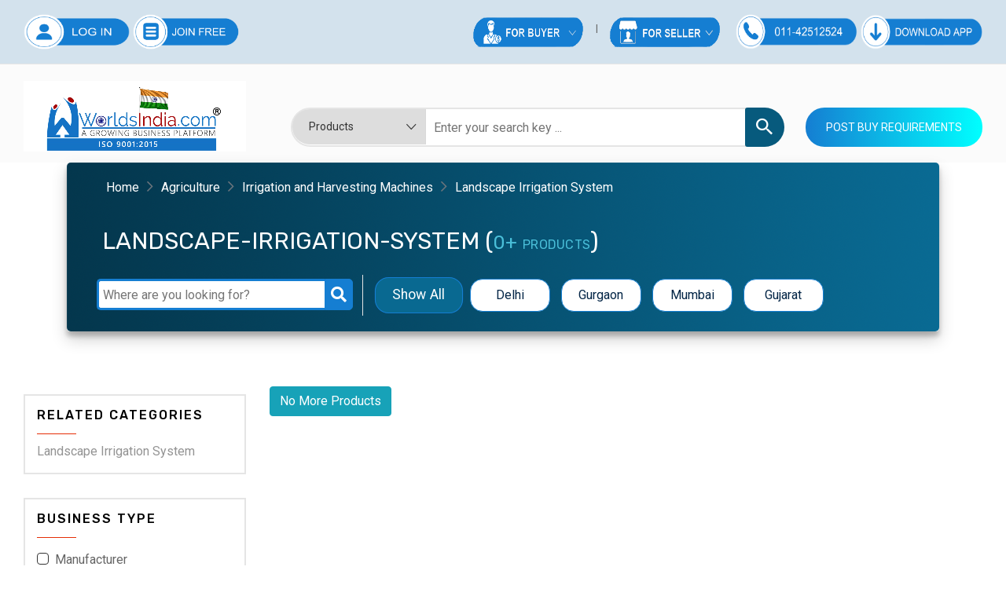

--- FILE ---
content_type: text/html; charset=UTF-8
request_url: https://worldsindia.com/product/landscape-irrigation-system
body_size: 60343
content:

<!doctype html>
<html class="no-js" lang="en">

<head>
    <base href="https://worldsindia.com/">
    <meta charset="utf-8">

    <!--====== Title ======-->
  
        <title>onion suppliers|Red chilli|brass suppliers|jewellery suppliers|best,top,online,manufacturers,exporters,traders,dealers,wholesalers,distributors in Karnataka,Maharashtra,Rajasthan,Gujarat,india,https://www.worldsindia.com,Products Suppliers, Manufacturers, Exporters directory on Worldsindia.com</title>
        
        <meta name="title" content="onion suppliers|Red chilli|brass suppliers|jewellery suppliers|best,top,online,manufacturers,exporters,traders,dealers,wholesalers,distributors in Karnataka,Maharashtra,Rajasthan,Gujarat,india,https://www.worldsindia.com,Products Suppliers, Manufacturers, Exporters directory on Worldsindia.com">

<meta name="description" content="onion suppliers|Red chilli|brass suppliers|jewellery suppliers|best,top,online,manufacturers,exporters,traders,dealers,wholesalers,distributors in Karnataka,Maharashtra,Rajasthan,Gujarat,india,https://www.worldsindia.com,Find Quality products directory of suppliers, manufacturers, and exporters by categories on worlddsindia.com. Worldsindia as the largest b2b portal in India.">

<meta name="keywords" content="onion suppliers|Red chilli|brass suppliers|jewellery suppliers|best,top,online,manufacturers,exporters,traders,dealers,wholesalers,distributors in Karnataka,Maharashtra,Rajasthan,Gujarat,india,https://www.worldsindia.com,suppliers, manufacturers, exporters, product directory, india">


<meta name="google" content="onion suppliers|Red chilli|brass suppliers|jewellery suppliers|best,top,online,manufacturers,exporters,traders,dealers,wholesalers,distributors in Karnataka,Maharashtra,Rajasthan,Gujarat,india,https://www.worldsindia.com,suppliers,manufacturers,exporters,product directory, india">


<meta name="googlebot" content="onion suppliers|Red chilli|brass suppliers|jewellery suppliers|best,top,online,manufacturers,exporters,traders,dealers,wholesalers,distributors in Karnataka,Maharashtra,Rajasthan,Gujarat,india,https://www.worldsindia.com,suppliers,manufacturers,exporters,product directory, india">

<meta name="google-index" content="onion suppliers|Red chilli|brass suppliers|jewellery suppliers|best,top,online,manufacturers,exporters,traders,dealers,wholesalers,distributors in Karnataka,Maharashtra,Rajasthan,Gujarat,india,https://www.worldsindia.com,suppliers,manufacturers,exporters,product directory,india">

   
   
<meta name="google,yahoo,bing" content="onion suppliers|Red chilli|brass suppliers|jewellery suppliers|best,top,online,manufacturers,exporters,traders,dealers,wholesalers,distributors in Karnataka,Maharashtra,Rajasthan,Gujarat,india,https://www.worldsindia.com,suppliers,manufacturers,exporters,product directory,india">

   
   
    <meta name="viewport" content="width=device-width, initial-scale=1">

    <!--====== Favicon Icon ======-->
    <link rel="shortcut icon" href="assets/images/favicon.png" type="image/png">


    <!-- CSS
	============================================ -->

    <!--===== Vendor CSS (Bootstrap & Icon Font) =====-->
    
    <link rel="stylesheet" href="assets/css/plugins/bootstrap.min.css">
    <link rel="stylesheet" href="assets/css/plugins/ionicons.min.css">
    <link rel="stylesheet" href="assets/css/plugins/fontawesome.min.css">

    <!--===== Plugins CSS (All Plugins Files) =====-->
    
    <link rel="stylesheet" href="assets/css/plugins/slick.css">
    <link rel="stylesheet" href="assets/css/plugins/animate.css">
    <link rel="stylesheet" href="assets/css/plugins/jquery-ui.min.css">
    <link rel="stylesheet" href="assets/css/plugins/default.css">

    <!--====== Main Style CSS ======-->
    <link rel="stylesheet" href="assets/css/style.css">
    <link rel="stylesheet" href="assets/css/custom.css">
    <link rel="stylesheet" href="assets/css/search-custom.css">
    <link rel="stylesheet" href="assets/owlcarousel/owl.carousel.css">
    <link rel="stylesheet" href="assets/owlcarousel/owl.theme.default.min.css">
<link rel="stylesheet" href="assets/css/responsive.css">
    <!--====== Use the minified version files listed below for better performance and remove the files listed above ======-->

    <!-- <link rel="stylesheet" href="assets/css/vendor/plugins.min.css">
    <link rel="stylesheet" href="assets/css/style.min.css"> -->
    <style>
        #sticky
        {
            position:sticky;
            top:0;
            padding-top:10px;
        }
    </style>
</head>

<body>

  

 

    <!--====== Header Part Start ======-->
    <header class="header-area">
    <div class="desktop-nav d-none d-lg-block">
        <div class="header-nav">
            <div class="container-fluid custom-container">
                <div class="header-nav-wrapper d-flex justify-content-between">
                    <div class="header-menu-nav">
                       
                        <ul class="menu-nav">
                            <a href="login"  target="_blank"><img src="assets/images/icons/n-log1.png" style="width:135px; height:45px;  "></a>
                            <a href="new-registration" target="_blank"><img src="assets/images/icons/n-join1.png" style="width:135px; height:45px;  "></a>
                        </ul>
                    </div>
                    <div class="header-menu-nav">         
                        <ul class="menu-nav">
                            
                        </ul>             
                    </div>
                    <div class="header-menu-nav">
                        <ul class="menu-nav">
                            
                            <li>
                                <div class="dropdown" >
                                    <button type="button" id="setting" data-toggle="dropdown" aria-haspopup="true" aria-expanded="false"><img src="assets/images/icons/for-buyer-2.png" style="width:140px; height:38px;"alt=""></button>

                                    <ul class="dropdown-menu" aria-labelledby="setting">
                                        <li><a href="requirement2">Requirements</a></li>
                                        <li><a href="all-category">All Categories</a></li>
                                    </ul>
                                </div>
                            </li>
                            <li>
                                <div class="dropdown">
                                    <button type="button" id="currency" data-toggle="dropdown" aria-haspopup="true" aria-expanded="false"><img src="assets/images/icons/for-seller-2.png" style="width:140px; height:38px;" alt=""></button>

                                    <ul class="dropdown-menu" aria-labelledby="currency">
                                        <li><a href="requirement2">Raw Materials</a></li>
                                        <li><a href="buy-lead">Latest Leads</a></li>
                                    </ul>
                                </div>
                            </li>
                            <a href="tel:011-42512524"><img class="ml-3"src="assets/images/icons/n-numberr-1.png" style="width:155px; height:45px;  "></a>
                            <li>
    <style>
    .download_app{
     background: #157ed2;
    padding: 10px 9px;
    color: #fff !important;
    font-size: 13px !important;
    border-radius: 15px;
    }
    
    .download_app2{
     background: #157ed2;
    padding: 10px 9px;
    color: #fff !important;
    font-size: 13px !important;
    border-radius: 15px;
    }
    </style>
               <a href="https://play.google.com/store/apps/details?id=app.worldsindia.wi" 
                                target="_blank" ><img src="assets/images/icons/n-d-a.png" style="width:155px; height:45px;  "></a>
                            </li>
                        </ul>
                    </div> <!-- header menu nav -->
                </div> <!-- header nav wrapper -->
            </div> <!-- container -->
        </div> <!-- header nav -->

        <div class="header-middle" style="background-color:#fbfbfb;">
            <div class="container-fluid custom-container">
                <div class="row align-items-center">
                   <div class="col-lg-3">
    <div class="header-logo-contact d-flex">
        <div class="desktop-logo logo-adjustment">
            <a href="https://worldsindia.com/">
                <video width="100%" height="auto" autoplay loop muted>
                    <source src="includes/republic-logo.mp4" type="video/mp4">
                    Your browser does not support the video tag.
                </video>
            </a>
        </div> 
    </div>
</div>

<style>
/* Force the dropdown width to match the input */
.ui-autocomplete {
    max-height: 350px; /* 10 items approx */
    overflow-y: auto;
    overflow-x: hidden;
    width: 360px !important;
    min-width: 200px;
    box-sizing: border-box;
    background: #fff;
    border: 1px solid #ccc;
    z-index: 9999;
    font-family: Arial, sans-serif;
    margin-left: 130px !important;
}

/* Ensure each item has padding and icon */
.ui-menu-item {
    padding: 5px 10px 5px 25px;
    position: relative;
}

/* Add icon like ExportersIndia */
.ui-menu-item::before {
    content: "\1F50D"; /* Unicode magnifying glass icon 🔍 */
    position: absolute;
    left: 5px;
    top: 50%;
    transform: translateY(-50%);
    font-size: 14px;
    color: #555;
}
</style>


<!--<div class="col-lg-3">-->
<!--    <div class="header-logo-contact d-flex">-->
<!--        <div class="desktop-logo logo-adjustment">-->
<!--            <a href="####">-->
                <!-- Image Tag for Logo -->
<!--                <img src="assets/wi-logo.png" alt="Logo" width="100%" height="auto">-->
<!--            </a>-->
<!--        </div> -->
<!--    </div>-->
<!--</div>-->
<!-- desktop logo -->

                    <div class="col-lg-9">
                        <div class="header-search-cart  d-flex align-items-center">
                            <div class="header-search media-body">
                                <form method="post" action="search" onsubmit="return validateSearch();">
  <div class="search-category">
    <select name="column">
      <option value="Products">Products</option>
      <option value="Companies">Companies</option>
      <option value="Buy_leads">Business Leads</option>
    </select>
  </div>
  <input type="text" id="search-box" name="q" placeholder="Enter your search key ... ">
  <button type="submit"><i class="icon ion-android-search"></i></button>
</form>

<script>
function validateSearch() {
  var searchBox = document.getElementById("search-box").value.trim();
  if (searchBox === "") {
    alert("Please enter the name first before searching.");
    return false; // stop form from submitting
  }
  return true; // allow form to submit
}
</script>

                            </div>
                            <div class="header-cart" >
                                <div class="header-contact d-flex align-items-center" >
                                    <a data-animation="zoomIn" data-delay="0.5s" class="main-btn" style=" background: linear-gradient(to left, #00ffff 0%, #157ed2 100%);" href="requirement2.php" tabindex="0" style="animation-delay: 0.5s;" >Post Buy Requirements</a>
                                </div> <!-- mini cart -->
                            </div>
                        </div> <!-- header search cart -->
                    </div>
                </div> <!-- row -->
            </div> <!-- container -->
        </div> <!-- header middle -->

 
    </div> <!-- desktop nav -->
   <link href="https://fonts.googleapis.com/css2?family=Roboto&display=swap" rel="stylesheet">

<style>
body {
    font-family: 'Roboto', sans-serif;
    margin: 0;
    padding: 0;
}

/* ===== MOBILE ONLY ===== */
@media (max-width: 767px) {

    /* Hide existing desktop topbar/search if needed */
    .desktop-header, .desktop-search {
        display: none !important;
    }

    /* Topbar */
    .mobile-nav {
        background: #f8f9fb;
        /* border-bottom: 1px solid #ddd; */
        padding: 6px 12px;
    }

    .mobile-nav .row {
        align-items: center;
    }

    .mobile-toggle {
        text-align: left;
    }

    .mobile-toggle a {
        font-size: 22px;
        color: #000;
        text-decoration: none;
    }

    .mobile-logo {
        text-align: center;
    }

    .mobile-logo img {
        max-height: 40px;
        object-fit: contain;
    }

.mobile-join {
    text-align: right;
}

.mobile-btn {
    background-color: #157ed2;
    color: white !important;
    font-size: 14px;
    font-weight: 500;
    padding: 6px 18px; /* Increased horizontal padding */
    border-radius: 6px;
    text-align: center;
    text-decoration: none;
    display: inline-flex;
    align-items: center;
    justify-content: center;
    white-space: nowrap;
    border: 1px solid #0e6ab0;
    transition: 0.3s;
    min-width: 100px; /* NEW: ensure consistent button width */
}

.mobile-btn:hover {
    background-color: #0e6ab0;
    color: #fff !important;
}
}
</style>

<!-- MOBILE HEADER ONLY (visible under 768px) -->
<div class="mobile-nav d-lg-none">
    <div class="container-fluid">
        <div class="row">
            <!-- Toggle -->
            <div class="col-3 mobile-toggle">
                <a class="mobile-menu-open" href="javascript:;"><i class="fal fa-bars"></i></a>
            </div>

            <!-- Logo -->
            <div class="col-6 mobile-logo text-center" style="margin-left: -20px;">
                <a href="https://worldsindia.com/">
                    <img src="assets/images/wi-logo.png?v='0.03'" alt="Logo" style="width:180px; height: 50px;">
                </a>
            </div>

            <!-- Join Free Button -->
            <div class="col-3 mobile-join text-end">
                <a href="new-registration" class="mobile-btn" style="margin-left: -20px;
    margin-top: 8px;
    height: 30px;">Join Free</a>
            </div>
        </div>
    </div>
</div>

<!-- MOBILE SEARCH ONLY -->
<div class="header-search d-lg-none" style="margin-left: 6px; margin-top: 10px; margin-bottom: 10px;">
    <form method="post" action="search" onsubmit="return validateMobileSearch();">
        <div class="search-category">
            <select name="column">
                <option value="Products">Products</option>
                <option value="Companies">Companies</option>
                <option value="Buy_leads">Business Leads</option>
            </select>
        </div>
        <input type="text" id="mobile-search-box" name="q" placeholder="Enter your search key ... ">
        <button type="submit"><i class="icon ion-android-search"></i></button>
        <!-- Inline error message -->
        <div id="mobile-search-error" style="color:red; font-size:13px; margin-top:5px; display:none;">
            Please enter a name before searching.
        </div>
    </form>
</div>

<script>
function validateMobileSearch() {
    var searchBox = document.getElementById("mobile-search-box").value.trim();
    var errorMsg = document.getElementById("mobile-search-error");

    if (searchBox === "") {
        errorMsg.style.display = "block";
        return false; // Stop form submission
    } else {
        errorMsg.style.display = "none";
        return true; // Allow submission
    }
}
</script>


<!-- Autocomplete JS -->
<link rel="stylesheet" href="https://code.jquery.com/ui/1.13.2/themes/base/jquery-ui.css">
<script src="https://code.jquery.com/jquery-3.6.4.min.js"></script>
<script src="https://code.jquery.com/ui/1.13.2/jquery-ui.js"></script>

<script>
$(function () {
    var cache = {};

    $("#search-box").autocomplete({
        minLength: 1,
        delay: 0, // no waiting
        source: function (request, response) {
            var term = request.term;
            if (term in cache) {
                response(cache[term]);
                return;
            }

            $.ajax({
                url: "search-suggestion.php",
                type: "POST",
                data: { term: term },
                success: function (data) {
                    var parsed = JSON.parse(data);
                    cache[term] = parsed;
                    response(parsed);
                }
            });
        },
        minLength: 2,
        appendTo: "#search-box-wrapper",
       position: {
    my: "left top+2",
    at: "left+200 bottom", 
    of: "#search-box",
    collision: "none"
}
    });
});
</script>



<link href="https://fonts.googleapis.com/css2?family=Roboto&display=swap" rel="stylesheet">
<link rel="stylesheet" href="https://pro.fontawesome.com/releases/v5.15.4/css/all.css">
<style>
body {
    font-family: 'Roboto', sans-serif;
}

/* Overlay */
.overlay {
    display: none;
    position: fixed;
    z-index: 9998;
    top: 0; left: 0;
    width: 100%;
    height: 100%;
    background-color: rgba(0,0,0,0.5);
}

/* Sidebar container */
#mobileSidebar {
    position: fixed;
    top: 0;
    left: -320px;
    width: 280px;
    height: 100%;
    background: #fff;
    z-index: 9999;
    transition: left 0.3s ease;
    overflow-y: auto;
    box-shadow: 2px 0 10px rgba(0,0,0,0.1);
}

/* When active */
#mobileSidebar.active {
    left: 0;
}

.overlay.active {
    display: block;
}

/* Top bar */
.sidebar-header {
    background-color: #157ed2;
    color: white;
    padding: 15px;
    font-size: 16px;
    font-weight: 500;
    display: flex;
    justify-content: space-between;
    align-items: center;
}

.sidebar-header i {
    font-size: 20px;
    cursor: pointer;
}

/* Buttons */
.mobile-btn-group {
    display: flex;
    justify-content: space-between;
    padding: 15px;
    gap: 10px;
}

.mob-btn {
    flex: 1;
    background-color: #157ed2;
    color: white;
    font-size: 13px;
    text-align: center;
    padding: 10px 0;
    border-radius: 6px;
    font-weight: 500;
    text-decoration: none;
    transition: 0.3s;
}

.mob-btn:hover {
    background-color: #0e6ab0;
}

/* Menu sections */
.menu-section {
    padding: 0 15px;
}

.menu-section h5 {
    font-size: 14px;
    font-weight: bold;
    margin-top: 15px;
    margin-bottom: 8px;
    color: #444;
}

.menu-content {
    list-style: none;
    padding: 0;
    margin: 0;
}

.menu-content li {
    border-bottom: 1px solid #eee;
}

.menu-content li a {
    display: flex;
    align-items: center;
    padding: 12px 5px;
    color: #333;
    text-decoration: none;
    font-size: 14px;
}

.menu-content li a i {
    margin-right: 10px;
    font-size: 16px;
    color: #157ed2;
}

/* Contact Info */
.contact-info {
    padding: 15px;
    border-top: 1px solid #eee;
}

.contact-info div {
    font-size: 14px;
    margin: 5px 0;
}

.contact-info i {
    margin-right: 6px;
    color: #157ed2;
}

/* App button */
.download-btn {
    margin: 15px;
    display: block;
    background-color: #157ed2;
    color: white;
    text-align: center;
    padding: 12px;
    border-radius: 6px;
    text-decoration: none;
    font-weight: 500;
}

.download-btn:hover {
    background-color: #0e6ab0;
}
</style>

<!-- Sidebar HTML -->
<div id="mobileSidebar">
    <div class="sidebar-header">
    <span>Welcome to WorldsIndia</span>

        <i class="fal fa-times close-sidebar"></i>
    </div>
          <a href="https://worldsindia.com/">
          <img src="assets/images/wi-logo.png" alt="Logo" style="width: 231px;
    margin-left: 25px;">
                            </a>
   <div class="mobile-btn-group">
    <a href="login" class="mob-btn" style="display: flex; align-items: center; justify-content: center; padding: 10px 0; font-size: 13px; font-weight: 500; border-radius: 6px; text-decoration: none; background-color: #157ed2; color: white;">Login</a>
    <a href="new-registration" class="mob-btn" style="display: flex; align-items: center; justify-content: center; padding: 10px 0; font-size: 13px; font-weight: 500; border-radius: 6px; text-decoration: none; background-color: #157ed2; color: white;">Join Free</a>
</div>

    <div class="menu-section">
        <ul class="menu-content">
            <li><a href="plans"><i class="fas fa-bullhorn"></i>Business Advertise Plan</a></li>
            <li><a href="buy-lead"><i class="fas fa-clipboard-check"></i>Latest Buy Leads</a></li>
            <li><a href="requirement2.php"><i class="fas fa-paper-plane"></i>Post Buy Requirement</a></li>
            <li><a href="all-category"><i class="fas fa-th-large"></i>All Category</a></li>
        </ul>

        <h5>More</h5>
        <ul class="menu-content">
            <li><a href="index"><i class="fas fa-home"></i>Home</a></li>
            <li><a href="about-us"><i class="fas fa-info-circle"></i>About Us</a></li>
            <li><a href="blog"><i class="fas fa-blog"></i>Blogs</a></li>
            <li><a href="help"><i class="fas fa-question-circle"></i>Help/Support</a></li>
            <li><a href="contact-us"><i class="fas fa-envelope-open-text"></i>Contact Us</a></li>
            <li><a href="testimonials"><i class="fas fa-comments"></i>Testimonials</a></li>
        </ul>
        
    </div>
    <div class="contact-info">
        <div><i class="fal fa-headset"></i>Support: 011-42512524</div>
        <div><i class="fal fa-envelope-open-text"></i>support@worldsindia.com</div>
    </div>

    <a href="https://play.google.com/store/apps/details?id=app.worldsindia.wi"class="download-btn"><i class="fal fa-download"></i> Download App Now</a>
</div>

<!-- Overlay -->
<div class="overlay"></div>
<!-- JS -->
<script>
    const sidebar = document.getElementById('mobileSidebar');
    const overlay = document.querySelector('.overlay');

    document.querySelector('.mobile-menu-open').addEventListener('click', () => {
        sidebar.classList.add('active');
        overlay.classList.add('active');
    });

    document.querySelector('.close-sidebar').addEventListener('click', () => {
        sidebar.classList.remove('active');
        overlay.classList.remove('active');
    });

    overlay.addEventListener('click', () => {
        sidebar.classList.remove('active');
        overlay.classList.remove('active');
    });
</script>
</header>    <!--====== Header Part Ends ======-->

    <!--====== Top Part Start ======-->

    <section class="main-category">
        <div class="container">
            <div class="row justify-content-center">
                <div class="col-lg-12">
                    <div class="card" style="border: none;   box-shadow: 0 10px 20px rgba(0,0,0,0.19), 0 6px 6px rgba(0,0,0,0.23);">
                        
                        <div class="card-body" style="background-image: url(./assets/images/bgs/cat-page.png); border-radius: 5px; ">
                            <!--====== Breadcrumb Part Start ======-->
                            <input type="hidden" value="landscape-irrigation-system" id="product_pro">
                            <div class="breadcrumb-area" style="padding: 0px 0 30px 0px !important;">
                                <div class="container-fluid custom-container">
                                    <nav aria-label="breadcrumb">
                                                                                <ol class="breadcrumb">
                                            <li class="breadcrumb-item text-white"><a href="https://worldsindia.com/">Home</a></li>
                                            <li class="breadcrumb-item text-white"><a href="category/agriculture">Agriculture</a></li>
                                            <li class="breadcrumb-item text-white"><a href="category/irrigation-and-harvesting-machines">Irrigation and Harvesting Machines</a></li>
                                            <li class="breadcrumb-item text-white active">Landscape Irrigation System</li>
                                        </ol>
                                    </nav>
                                </div> <!-- container -->
                            </div>
                            <!--====== Breadcrumb Part Ends ======-->
                            <div class="row pb-10 ml-10">
                                <div class="col-lg-12">
                                    <div class="about-content-2">
                                        <h1 class="title-3">landscape-irrigation-system                                            (<span class="sub-title">0+ <span class="sub-sm">Products</span> </span>)</h1>
                                            
                                    </div>
                                </div>
                            </div>
                            <!-- ======== Filter category ========= -->
                            <div class="sub-filter">
                                <div class="container">
                                    <div class="row">
                                        <div class="col-lg-4 col-md-4 col-sm-12 col-xs-12 border-r">
                                            <div class="wrap">
                                                <div class="search">
                                                    <input type="text" class="searchTerm" placeholder="Where are you looking for?">
                                                    <button type="submit" class="searchButton">
                                                        <i class="fa fa-search"></i>
                                                    </button>
                                                </div>
                                            </div>
                                        </div>
                                        <div class="col-lg-8 col-md-8 col-sm-12 col-xs-12">
                                            <div class="Cities">
                                                <a href="" class="link-button active">Show All</a>
                                                <a href="" class="link-button">Delhi</a>
                                                <a href="" class="link-button">Gurgaon</a>
                                                <a href="" class="link-button">Mumbai</a>
                                                <a href="" class="link-button">Gujarat</a>
                                            </div>
                                        </div>
                                    </div>
                                </div>
                            </div>
                        </div>
                    </div>
                </div>
            </div>
        </div>
    </section>

    <!--====== Top Part Ends ======-->

    <!--====== Shop Left Sidebar Part Start ======-->
    <section class="shop-area pt-20">
        <div class="container-fluid custom-container">
            <div class="row flex-md-row-reverse justify-content-end">
                <div class="col-lg-9">
                    <!--<div class="banner-image banner-2 mt-30">-->
                    <!--    <img src="assets/images/banner-13.jpg" alt="banner">-->
                    <!--</div> -->
                    
                    <!-- banner image -->
                    
                     <div class="tab-content" id="content">
                        <div class="tab-pane fade show active load_data" id="list" role="tabpanel" aria-labelledby="list-tab">
                        </div>
                    </div> <!-- Tab Content -->
                    <ul class="justify-content-center mt-30" id="load_data_message"></ul>
                </div>
                <div class="col-lg-3">
                    <div id="sticky" class="shop-sidebar">
                        <div class="shop-sidebar-widget mt-30">
                            <h5 class="shop-sidebar-title">Related Categories</h5>
                            <div class="accordion" id="accordionExample">
                                                                <div class="card">
                                    <div class="" id="headingOne">
                                        <a href="product/landscape-irrigation-system">Landscape Irrigation System</a>
                                    </div>
                                </div> <!-- card -->
                                                            </div> <!-- accordion -->
                        </div> <!-- Shop Sidebar Category -->

                        <div class="shop-sidebar-widget mt-30">
                            <h5 class="shop-sidebar-title">Business Type</h5>
                            <ul class="compositions-list">
                                <li>
                                    <span class="custom-checkbox">
                                        <input type="checkbox" id="compositions1">
                                        <label for="compositions1"></label>
                                        <a href="#">Manufacturer</a>
                                    </span>
                                </li>
                                <li>
                                    <span class="custom-checkbox">
                                        <input type="checkbox" id="compositions2">
                                        <label for="compositions2"></label>
                                        <a href="#">Supplier</a>
                                    </span>
                                </li>
                                <li>
                                    <span class="custom-checkbox">
                                        <input type="checkbox" id="compositions3">
                                        <label for="compositions3"></label>
                                        <a href="#">Exporter</a>
                                    </span>
                                </li>
                                <li>
                                    <span class="custom-checkbox">
                                        <input type="checkbox" id="compositions4">
                                        <label for="compositions4"></label>
                                        <a href="#">Trader</a>
                                    </span>
                                </li>
                                <li>
                                    <span class="custom-checkbox">
                                        <input type="checkbox" id="compositions5">
                                        <label for="compositions5"></label>
                                        <a href="#">Wholesaler/Distributor
                                        </a>
                                    </span>
                                </li>
                            </ul>
                        </div>
                    </div> <!-- Shop Sidebar -->
                </div>
            </div> <!-- row -->
        </div> <!-- container -->
    </section>

    <!--====== Shop Left Sidebar Part Ends ======-->

    <!--====== Brand Part Start ======-->

    <div class="brand-area pt-80 pb-100">
        <div class="container-fluid custom-container">
            <div class="row brand-active">
                            <div class="col-lg-2">
                    <div class="single-brand">
                        <a href="http://bilasaoverseas.in/">
                        <img src="admin/data/banner/-2068967195.png" alt="brand" width="191" height="127">
                        </a>
                    </div> <!-- single brand -->
                </div>
                                <div class="col-lg-2">
                    <div class="single-brand">
                        <a href="https://natural-foods.co.in/">
                        <img src="admin/data/banner/-1419348612.png" alt="brand" width="191" height="127">
                        </a>
                    </div> <!-- single brand -->
                </div>
                                <div class="col-lg-2">
                    <div class="single-brand">
                        <a href="https://srminternationals.com/">
                        <img src="admin/data/banner/-717699490.jpg" alt="brand" width="191" height="127">
                        </a>
                    </div> <!-- single brand -->
                </div>
                                <div class="col-lg-2">
                    <div class="single-brand">
                        <a href="https://worldsindia.com/Maddy--s-Chocolate-9024">
                        <img src="admin/data/banner/-295974415.png" alt="brand" width="191" height="127">
                        </a>
                    </div> <!-- single brand -->
                </div>
                                <div class="col-lg-2">
                    <div class="single-brand">
                        <a href="http://kaustubhcreation.com/">
                        <img src="admin/data/banner/-1509609020.png" alt="brand" width="191" height="127">
                        </a>
                    </div> <!-- single brand -->
                </div>
                                <div class="col-lg-2">
                    <div class="single-brand">
                        <a href="https://advikart.com/">
                        <img src="admin/data/banner/-1981186188.png" alt="brand" width="191" height="127">
                        </a>
                    </div> <!-- single brand -->
                </div>
                                <div class="col-lg-2">
                    <div class="single-brand">
                        <a href="https://sites.worldsindia.in/Fagun-collection/">
                        <img src="admin/data/banner/-1425986219.png" alt="brand" width="191" height="127">
                        </a>
                    </div> <!-- single brand -->
                </div>
                                <div class="col-lg-2">
                    <div class="single-brand">
                        <a href="https://foodista.co.in/">
                        <img src="admin/data/banner/-2108657560.png" alt="brand" width="191" height="127">
                        </a>
                    </div> <!-- single brand -->
                </div>
                                <div class="col-lg-2">
                    <div class="single-brand">
                        <a href="https://www.worldsindia.com/A-H-M-fruits-Company--8792">
                        <img src="admin/data/banner/-965912222.PNG" alt="brand" width="191" height="127">
                        </a>
                    </div> <!-- single brand -->
                </div>
                                <div class="col-lg-2">
                    <div class="single-brand">
                        <a href="https://anil-enterprise.com/">
                        <img src="admin/data/banner/-1255117875.png" alt="brand" width="191" height="127">
                        </a>
                    </div> <!-- single brand -->
                </div>
                                <div class="col-lg-2">
                    <div class="single-brand">
                        <a href="https://sites.worldsindia.in/regal-enterprises/index.html">
                        <img src="admin/data/banner/-1474376847.jpg" alt="brand" width="191" height="127">
                        </a>
                    </div> <!-- single brand -->
                </div>
                                <div class="col-lg-2">
                    <div class="single-brand">
                        <a href="https://wholesomegreensexports.com/">
                        <img src="admin/data/banner/-1593123110.png" alt="brand" width="191" height="127">
                        </a>
                    </div> <!-- single brand -->
                </div>
                                <div class="col-lg-2">
                    <div class="single-brand">
                        <a href="https://shivaymasale.in/">
                        <img src="admin/data/banner/-1881462334.png" alt="brand" width="191" height="127">
                        </a>
                    </div> <!-- single brand -->
                </div>
                                <div class="col-lg-2">
                    <div class="single-brand">
                        <a href="https://ahaanenterprises.in/">
                        <img src="admin/data/banner/-1490088721.png" alt="brand" width="191" height="127">
                        </a>
                    </div> <!-- single brand -->
                </div>
                            </div> <!-- row -->
        </div> <!-- container -->
    </div>

    <!--====== Brand Part Ends ======-->

    <!--====== Features Banner Part Start ======-->

    <!--<section class="features-banner-area pt-80 pb-100">-->
    <!--    <div class="container-fluid custom-container">-->
    <!--        <div class="features-banner-wrapper d-flex flex-wrap">-->
    <!--            <div class="single-features-banner d-flex">-->
    <!--                <div class="banner-icon">-->
    <!--                    <img src="assets/images/banner-icon/icon1.png" alt="Icon">-->
    <!--                </div>-->
    <!--                <div class="banner-content media-body">-->
    <!--                    <h3 class="banner-title">Free Shipping</h3>-->
    <!--                    <p>Free shipping on all US order</p>-->
    <!--                </div>-->
    <!--            </div> -->
    <!--            <div class="single-features-banner d-flex">-->
    <!--                <div class="banner-icon">-->
    <!--                    <img src="assets/images/banner-icon/icon2.png" alt="Icon">-->
    <!--                </div>-->
    <!--                <div class="banner-content media-body">-->
    <!--                    <h3 class="banner-title">Support 24/7</h3>-->
    <!--                    <p>Contact us 24 hours a day</p>-->
    <!--                </div>-->
    <!--            </div>-->
    <!--            <div class="single-features-banner d-flex">-->
    <!--                <div class="banner-icon">-->
    <!--                    <img src="assets/images/banner-icon/icon3.png" alt="Icon">-->
    <!--                </div>-->
    <!--                <div class="banner-content media-body">-->
    <!--                    <h3 class="banner-title">100% Money Back</h3>-->
    <!--                    <p>You have 30 days to Return</p>-->
    <!--                </div>-->
    <!--            </div> -->
    <!--            <div class="single-features-banner d-flex">-->
    <!--                <div class="banner-icon">-->
    <!--                    <img src="assets/images/banner-icon/icon4.png" alt="Icon">-->
    <!--                </div>-->
    <!--                <div class="banner-content media-body">-->
    <!--                    <h3 class="banner-title">90 Days Return</h3>-->
    <!--                    <p>If goods have problems</p>-->
    <!--                </div>-->
    <!--            </div> -->
    <!--            <div class="single-features-banner d-flex">-->
    <!--                <div class="banner-icon">-->
    <!--                    <img src="assets/images/banner-icon/icon5.png" alt="Icon">-->
    <!--                </div>-->
    <!--                <div class="banner-content media-body">-->
    <!--                    <h3 class="banner-title">Payment Secure</h3>-->
    <!--                    <p>We ensure secure payment</p>-->
    <!--                </div>-->
    <!--            </div> -->
    <!--        </div> -->
    <!--    </div>-->
    <!--</section>-->

    <!--====== Features Banner Part Ends ======-->
    <!--====== Footer Part Start ======-->
    



<section class="footer-area bg_cover footer-login" style="background-image: url(assets/images/bg-footer.jpg)">
        <div class="footer-widget pt-30 pb-70 login-padding">
            <div class="container">
                <div class="row">
                    <div class="col-lg-4">
                        <div class="footer-contact mt-50">
                            <h4 class="footer-title" style="font-size: 14px !important;">Contact Details</h4>

                            <ul>
                                <li style="font-size: 14px !important;"><i class="fas fa-map-marker-alt"></i> 17/4 2nd Floor Near Tilak Nagar Metro Station Gate No. 2 Tilak Nagar New Delhi 110018</li>
                                <!--<li style="font-size: 14px !important;"><i class="fas fa-map-marker-alt"></i> A90 2nd Floor Sector 4 Noida Near Sector 16 Metro Station Noida 201301</li>-->
                               <li style="font-size: 14px !important;">
  <i class="fas fa-phone fa-flip-horizontal"></i> 
  <a href="tel:01142512524">011-42512524</a>
</li>
                               <li style="font-size: 14px !important;">
  <i class="fas fa-envelope"></i> 
  <a href="mailto:info@worldsindia.com">info@worldsindia.com</a>
</li>
                                <li>
                                    <div class="footer-social-icons" style="width:100%">
                                        <h4 class="_14" style="font-size: 14px !important;">Follow us on</h4>
                                        <ul class="social-icons">
                                            <li><a href="https://www.facebook.com/Worldsindiacom" target="_blank" class="social-icon"> <img src="icon_facebook.svg" style=" border-radius: 100%; height:35px; width:35px;"></a></li>
                            				<!--<a href="https://twitter.com/india_worlds" target="_blank" class="social-icon"> <i class="fa fa-twitter" style=" border-radius: 100%; height:35px; width:35px;"></i></a>-->
                            			<li><a href="https://twitter.com/india_worlds" target="_blank" class="social-icon"> <img src="icons8-twitter (1).svg" style="border-radius: 50%; height:35px; width:38px;"></a></li>
                            				<li><a href="https://www.linkedin.com/pulse/best-b2b-portal-india-best-b2b-portal-in-india-z8spf" target="_blank" class="social-icon"> <img src="link.jpg" style="height:35px; width:35px;"></a></li>
                            				<li><a href="https://www.instagram.com/onlineworldsindia" target="_blank" class="social-icon"> <img src="icon_instagram.svg" style=" border-radius: 100%; height:35px; width:35px;"></a></li>
                            				<li><a href="https://in.pinterest.com/onlineworldsindia/" target="_blank" class="social-icon"> <img src="icon_pinterest.svg" style=" border-radius: 100%; height:35px; width:35px;"></a></li>
                            				<li><a href="https://www.youtube.com/@b2b_portal_in_india" target="_blank" class="social-icon"> <img src="YouTube.svg" style=" border-radius: 100%; height:35px; width:35px;"></a></li>
                                        </ul>
                                    </div>
                                </li>
                            </ul>
                        </div> <!-- footer contact -->
                    </div>
                    <div class="col-lg-8">
                        <div class="footer-link-wrapper d-flex flex-wrap justify-content-between">
                            <div class="footer-link mt-50">
                                <h4 class="footer-title" style="font-size: 14px !important;">Information</h4>

                                <ul class="link">
                                    <li><a href="about-us" style="font-size: 14px !important;">About</a></li>
                                    <li><a href="contact-us" style="font-size: 14px !important;">Contact Us</a></li>
                                    <li><a href="faqs" style="font-size: 14px !important;">FAQ</a></li>
                                    <li><a href="testimonials" style="font-size: 14px !important;">Testimonials</a></li>
                                    <li><a href="blog" style="font-size: 14px !important;">Blogs</a></li>
                                    <li><a href="press" style="font-size: 14px !important;">Press Section</a></li>
                                    <li><a href="job" style="font-size: 14px !important;">Jobs & Careers</a></li>
                                    <li><a href="add-testimonial" style="font-size: 14px !important;">Share Your Experience</a></li>
                                    <li> <a href="domestic-seo-platform.php" target="_blank" style="font-size: 14px !important;">Digital Domestic Presence</a></li>
                                     <li> <a href="presence-list.php" target="_blank" style="font-size: 14px !important;">City Presence </a></li>

                                    <style>
                                        li a[href="our_presence"] {
    display: none !important;
}

                                    </style>
                                     <li><a href="our_presence" style="font-size: 14px !important; ">Our Presence</a></li>
                                    
                                </ul>
                            </div> <!-- footer link -->
                            <div class="footer-link mt-50">
                                <h4 class="footer-title" style="font-size: 14px !important;">Policy & Terms</h4>

                                <ul class="link">
                                    <li><a href="legal-registrations" style="font-size: 14px !important;">Legal Registrations</a></li>
                                    <!--<li><a href="feedback">Give a Feedback</a></li>-->
                                    <li><a href="terms-condition" style="font-size: 14px !important;">Terms And Condition</a></li>
                                    <li><a href="privacy-policy" style="font-size: 14px !important;">Privacy Policy</a></li>
                                     <li><a href="refund-and-cancellation.php" style="font-size: 14px !important;">Refund and Cancellation Policy</a></li>
                                     <li><a href="pay" style="font-size: 14px !important;">Payment Options</a></li>
                                      <li><a href="feedback" style="font-size: 14px !important;">Give a Feedback</a></li>
                                      <li><a href="help" style="font-size: 14px !important;">Help/Support</a></li>
                                     <li><a href="https://www.worldsindia.com/blog-details/trade-shows-in-india" target="_blank"  style="font-size: 14px !important; cursor: pointer;"><img src="../trade-show-india.jpg" style="height:80px"> </a></li>
                                </ul>
                            </div> <!-- footer link -->
                            <div class="footer-link mt-50">
                                <h4 class="footer-title" style="font-size: 14px !important;">Trade With Us</h4>

                                <ul class="link">
                                    <li><a href="plans" style="font-size: 14px !important;">Business Advertise Plan</a></li>
                                    <li><a href="buy-lead" style="font-size: 14px !important;">Latest Buy Leads</a></li>
                                     <li><a href="rising-plan" style="font-size: 14px !important;">Basic Plan</a></li>
                                    <li><a href="requirement2" style="font-size: 14px !important;">Post Your Requirement </a></li>
                                    <li><a href="wi-pay/index" style="font-size: 14px !important;">WI Pay</a></li>
                                     <li><a href="tally" style="font-size: 14px !important;">Tally 365 Solutions</a></li>
                                    <li><a href="B2B-Management" style="font-size: 14px !important;">B2B Management</a></li>
                                    
                                     <li><a target="_blank" id="myLink" style="font-size: 14px !important; cursor: pointer;"><img src="../google-partner-worldsindia.jpg" style="height:80px"> </a></li>
                                   
                                </ul>
                            </div> <!-- footer link -->
                            
                        </div> <!-- footer link wrapper -->
                    </div>
                </div> <!-- row -->
            </div> <!-- container -->
        </div> <!-- footer widget -->
        <div class="footer-copyright">
            <div class="container">
                <div class="footer-copyright-payment text-center d-lg-flex justify-content-between align-items-center">
                    <div class="copyright-text">
                        <p class="text-left" style="font-size: 16px !important;">All Rights Reserved  &copy;2019-2026 <a href="https://www.worldsindia.com/">Worldsindia.com</a> | A Growing B2B Portal In The Worlds. <br> Managed By <a href="https://webintermesh.com/">Web Intermesh Pvt. Ltd.</a></p>
                    </div>
                    <div class="payment">
                        <img src="assets/images/payment.png" alt="payment">
                    </div>
                </div> <!-- footer copyright payment -->
            </div> <!-- container -->
        </div> <!-- footer copyright -->
    </section>
    <script>
document.getElementById("myLink").addEventListener("click", function(event) {
  event.preventDefault(); // Prevent the default link behavior
  var newUrl = "https://www.worldsindia.com/blog-details/google-partner"; // Replace with the URL you want to redirect to
  // Redirect to the new URL
    window.open(newUrl, '_blank'); // Open the URL in a new tab

});
</script>    <!--====== Footer Part Ends ======-->

    <!--====== BACK TOP TOP PART START ======-->

    <a href="#" class="back-to-top"><i class="ion-android-arrow-up"></i></a>

    <!--====== BACK TOP TOP PART ENDS ======-->

    <!--====== Quick View Part Start ======-->


    <!--====== Send Inquiry Modal Start ======-->
    <div class="modal fade " id="sendInquiryModal" tabindex="-1" role="dialog" aria-hidden="true">
        <div class="modal-dialog modal-sm">
            <div class="modal-content">
                <div class="modal-header">
                    <button type="button" class="close" data-dismiss="modal" aria-label="Close">
                        <i class="fal fa-times"></i>
                    </button>
                </div>
                <div class="modal-body">
                    <div class="row">
                        <div class="col-md-6">
                            <div class="product-quick-view-image mt-30">
                                <div class="quick-view-image">
                                    <div class="single-view-image-inquiry">
                                        <img src="assets/images/product-quick/product-1.jpg" alt="product">
                                    </div>
                                </div>
                            </div> <!-- Modal Quick View Image -->
                            <div class="product-quick-view-content mt-30">
                                <h1 class="product-title">Product Title</h1>
                                <p class="text-muted">Business Name</p>
                                <p class="reference">Business TYpe: Manufacture / Suppliers / Trader / Exporter</p>
                                <div class="product-prices">
                                    <span class="sale-price"> <i class="fa fa-rupee-sign"></i> 23.90</span>
                                    <span class="regular-price"> <i class="fa fa-rupee-sign"></i>21.03</span>
                                    <span class="save">Save 12%</span>
                                </div>
                            </div>
                        </div>
                        <div class="col-md-6">
                            <div class="product-quick-view-content mt-30">
                                <h1 class="inquirymodal-title">More About Your Requirement</h1>
                                <div class="dv-blue-77"></div>
                                <form>
                                    <div class="form-group">
                                        <label for="exampleFormControlTextarea1">Detail Requirement</label>
                                        <textarea class="form-control" placeholder="Please mention your complete detail requirement here..."  rows="3"></textarea>
                                      </div>
                                    <div class="row">
                                        <div class="col">
                                            <label class="sr-only" for="quantity">Product Quantity</label>
                                            <div class="input-group mb-2 mr-sm-2">
                                                <div class="input-group-prepend">
                                                    <div class="input-group-text">Unit/Pice</div>
                                                </div>
                                                <input type="text" class="form-control"  placeholder="Product Quantity">
                                            </div>
                                        </div>
                                    </div>
                                    
                                    <div class="form-group">
                                      <label for="Email1">Email address</label>
                                      <input type="email" class="form-control" aria-describedby="emailHelp">
                                      <small id="emailHelp" class="form-text text-muted">We'll never share your email with anyone else.</small>
                                    </div>

                                    <div class="row">
                                        <div class="col">
                                            <label class="sr-only" for="phoneNumber">Phone Number</label>
                                            <div class="input-group mb-2 mr-sm-2">
                                                <div class="input-group-prepend">
                                                    <div class="input-group-text">+91 -</div>
                                                </div>
                                                <input type="text" class="form-control" placeholder="Phone Number">
                                            </div>
                                            <small id="phoneHelp" class="form-text text-muted">We'll never share your Phone Number with anyone else.</small>
                                        </div>
                                    </div>
                                    

                                    <div class="form-group form-check mt-1">
                                      <input type="checkbox" class="form-check-input" >
                                      <label class="form-check-label" for="agreeCheck">I agree to terms and conditions <a href="term-condition.html" target="blank"  data-toggle="tooltip" data-placement="top" title="click to view terms & conditions"><i class="fa fa-info-circle" ></i></a></label>
                                    </div>
                                    <div class="inquirySend">
                                        <button> Send Inquiry Now</button>
                                    </div>
                                  </form>
                            </div>
                        </div>
                    </div> <!-- row -->
                </div>  <!-- Modal Body -->
            </div> <!-- Modal content -->
        </div> <!-- Modal dialog -->
    </div>
    <!--====== Send Inquiry Modal Ends ======-->

    <!--====== Vendors js ======-->
    <script src="assets/js/vendor/jquery-1.12.4.min.js"></script>
    <script src="assets/js/vendor/modernizr-3.7.1.min.js"></script>

    <!--====== Plugins js ======-->
    <script src="assets/js/plugins/popper.min.js"></script>
    <script src="assets/js/plugins/bootstrap.min.js"></script>
    <script src="assets/js/plugins/slick.min.js"></script>
    <script src="assets/js/plugins/jquery.countdown.min.js"></script>
    <script src="assets/js/plugins/jquery-ui.min.js"></script>


    <!--====== Use the minified version files listed below for better performance and remove the files listed above ======-->

    <!-- <script src="assets/js/plugins.min.js"></script> -->
    

    <!--====== Main Activation js ======-->
    <script src="assets/js/main.js"></script>
    <script src="assets/js/stickysidebar.js"></script>
    
    <script>
        $("[data-toggle=tooltip").tooltip();
    </script>
    <script src="assets/owlcarousel/owl.carousel.js"></script>
    <script>
        $(document).ready(function(){
            $('.owl-carousel').owlCarousel({
                loop:true,
                autoplay:true,
                margin:10,
                dots:true,
                responsiveClass:true,
                autoplayHoverPause:true,
                responsive:{
                    0:{
                        items:1,
                    },
                    300:{
                        items:1,
                    },
                    600:{
                        items:2,
                    },
                    768:{
                        items:3,
                    },
                    1000:{
                        items:3,
                    },
                    1024:{
                        items:3,
                    },
                    1440:{
                        items:4,
                    },
                    2560:{
                        items:4,
                    }
                }
            });

            var limit = 8;
            var start = 0;
            var action = 'inactive';
            var name = $('#product_pro').val();

            function load_country_data(limit, start, name) {
                
                $.ajax({
                    url: "fetch_products",
                    method: "POST",
                    data: {
                        limit: limit,
                        start: start,
                        name: name
                    },
                    beforeSend:function(){
                        $('#load_data_message').html(
                                "<button type='button' class='ld-btn btn btn-warning'>Please Wait</button>"
                            );
				},
                    cache: false,
                    success: function(data) {
                        $('.load_data').append(data);
                        if (data == '') {
                            $('#load_data_message').html(
                                "<button type='button' class='ld-btn btn btn-info'>No More Products</button>"
                            );
                            action = 'active';
                        } else {
                            $('#load_data_message').html(
                                "<button type='button' class='ld-btn btn btn-warning'>Please Wait</button>"
                            );
                            action = 'inactive';
                        }
                    }
                })
            }
            if (action == 'inactive') {
                action = 'active';
                load_country_data(limit, start, name);
            }
            $(window).scroll(function() {
                if ($(window).scrollTop() + $(window).height() > $(".load_data").height() && action == 'inactive') {
                    action = 'active';
                    start = start + limit;
                    setTimeout(function() {
                        load_country_data(limit, start, name);
                    }, 1000);
                }
            });
        });
    </script>
</body>

</html>


--- FILE ---
content_type: text/css
request_url: https://worldsindia.com/assets/css/custom.css
body_size: 31381
content:
@import url(https://cdnjs.cloudflare.com/ajax/libs/font-awesome/4.6.3/css/font-awesome.css);.modal .modal-dialog .modal-content .modal-body .product-quick-view-content .inquirySend button,.view-all a,.view-all button{color:#fff;font-size:16px;background:-webkit-gradient(linear,left top,right top,from(#157ed2),color-stop(50%,#65e2ff),to(#3595e2));font-weight:500;position:relative;width:100%;letter-spacing:.2em;text-transform:uppercase}:root{--body-bg-color:#e5ecef;--theme-bg-color:#fafafb;--body-font:"Poppins",sans-serif;--body-color:#2f2f33;--active-color:#0162ff;--active-light-color:#e1ebfb;--header-bg-color:#fff;--search-border-color:#efefef;--border-color:#d8d8d8;--alert-bg-color:#e8f2ff;--subtitle-color:#83838e;--inactive-color:#f0f0f0;--placeholder-color:#9b9ba5;--time-button:#fc5757;--level-button:#5052d5;--button-color:#fff;--Cyan:#2196f3;--Orange:#f44336;--Green:#009688;--Red:#e91e63;--LightGrey:#eee;--DarkGrey:#7e7e7e;--rising:#c6444b;--br-rising:#f5686e;--golden:#f4dd45;--br-golden:#eaaf48;--platinum:#e0dfdd;--br-platinum:#b7b7b7;--global:#65daed;--br-global:#5bb3d2}.inquirymodal-title{font-size:24px;color:#4a5158;margin-bottom:10px;font-weight:500}.dv-blue-77{background:#157ed2;margin:0 0 15px;padding:3px;border-radius:25px;width:77%}.modal .modal-dialog .modal-content .modal-body .product-quick-view-content .inquirySend button{padding:0;line-height:60px;height:60px;border:0;border-radius:0;-webkit-box-shadow:none;box-shadow:none;background:linear-gradient(to right,#157ed2 0,#65e2ff 50%,#3595e2 100%);background-size:200%;background-position:left center;-webkit-transition:.3s linear;transition:.3s linear}.modal .modal-dialog .modal-content .modal-body .product-quick-view-content .inquirySend button:hover,.view-all a:hover{background-position:right center}.modal .modal-dialog .modal-content .modal-body .product-quick-view-image .quick-view-image .single-view-image-inquiry img{width:80%;display:block}.view-all a,.view-all button{padding:1rem;border:0;border-radius:50px;-webkit-box-shadow:none;box-shadow:none;background:linear-gradient(to right,#157ed2 0,#65e2ff 50%,#3595e2 100%);background-size:200%;background-position:left center;-webkit-transition:.3s linear;transition:.3s linear}.heading3 h3,.heading4 h3{letter-spacing:3px;font-weight:300;overflow:hidden;font-size:20px}.section-title .title-2{position:relative;text-transform:uppercase;font-weight:500;line-height:1;display:inline-block;padding-bottom:20px;font-size:24px}.section-title .title-2::before{content:"";width:92px;height:2px;background:#e52e06;position:absolute;bottom:0;left:0;right:0}.supplier-card{max-width:auto;background:#fff;border-radius:2px;margin:auto;box-shadow:0 1px 3px rgba(0,0,0,.12),0 1px 2px rgba(0,0,0,.24);transition:.3s cubic-bezier(.25, .8, .25, 1);position:relative}.supplier-card .info{padding:15px;display:grid;grid-template-columns:90px auto}.supplier-card .info .avatar{overflow:hidden;height:72px;width:72px;border-radius:3px;margin-top:5px}.supplier-card .info .avatar img{width:100%;border-radius:3px;overflow:hidden}.supplier-card .info .details{align-self:center;padding:10px 0}.supplier-card .info .details .name a{font-size:18px;line-height:1;padding:2px 0;color:#333;font-weight:400}.supplier-card .info .details .meta-info{padding:2px 0;color:#787878;line-height:16px;font-weight:400}.exp-yr,.supplier-card .actions .ratings .rating-control,.supplier-card .info .details .meta-info .sp{display:block}.supplier-card .actions{padding:0 15px 15px;display:table;width:calc(100% - 0px);border-collapse:collapse;border-radius:3px;border-style:hidden;box-shadow:0 0 0 1px #f6f7f8}.supplier-card .actions>div{text-align:center;padding:0;display:table-cell;border:1px solid #f2f2f2;vertical-align:middle;height:64px}.supplier-card .actions .ratings{width:24%}.supplier-card .actions .ratings .rating-control .fa{font-size:18px;color:#ffdc40}.supplier-card .actions .comments .comment-count,.supplier-card .actions .consultation .fee,.supplier-card .actions .ratings .rating-count{font-size:12px;text-transform:uppercase;color:#898989}.supplier-card .actions .comments,.supplier-card .actions .consultation{width:23%}.supplier-card .actions .comments .comment-count strong,.supplier-card .actions .consultation .fee strong{display:block;color:#0081e0;font-size:18px;font-weight:400;line-height:20px}.supplier-card .actions .appo{width:30%}.supplier-card .actions .appo .sup-btn{display:inline-block;font-weight:500;text-align:center;-moz-user-select:none;-ms-user-select:none;user-select:none;border:0;border-radius:50px;width:90%;font-size:16px;height:60px;line-height:60px;color:#fff;cursor:pointer;z-index:5;-webkit-transition:.4s linear;transition:.4s linear;background-color:#3f9fe6;letter-spacing:.2em}.supplier-card .actions .appo .sup-btn:hover{background-color:#333;color:#fff}.supplier-card .supplier-dealsin{padding:15px 15px 20px;border-top:1px solid #f6f7f8;border-radius:0 0 2px 2px;line-height:20px;font-size:12px;color:#898989;font-weight:400}.supplier-card.hoverable:hover{box-shadow:0 3px 6px rgba(0,0,0,.16),0 3px 6px rgba(0,0,0,.23)}.supplier-card.certified::after{content:"";background:url("https://fakeimg.pl/200x200/ffffff,128/000,255") 0 0/contain no-repeat;height:30px;width:30px;position:absolute;top:10px;right:10px;border-radius:50%}@media (max-width:575px){.supplier-card .info{grid-template-columns:1fr;justify-items:center}.supplier-card .info .details,.supplier-card .supplier-dealsin{text-align:center}.supplier-card .info .details .meta-info{padding:5px}.supplier-card .info .details .meta-info .exp-yr{display:block}.supplier-card .info .details .meta-info .exp-yr:not(:empty){margin-top:5px}.supplier-card .info .details .meta-info .exp-yr:not(:empty)::before{content:none}.supplier-card .actions>div{display:block;padding:10px;height:auto}.supplier-card .actions>div.comments,.supplier-card .actions>div.consultation{width:50%;display:inline-block}.supplier-card .actions>div.appo,.supplier-card .actions>div.ratings{width:100%}.supplier-card{padding:10px}}.supplier-card+.supplier-card{margin-top:1rem}.popular-supplier-active .slick-arrow{position:absolute;top:50%;left:-15px;-webkit-transform:translateY(-50%);transform:translateY(-50%);z-index:99;opacity:0;visibility:hidden;-webkit-transition:.3s linear;transition:.3s linear;cursor:pointer}.popular-supplier-active .slick-arrow i{font-size:26px;color:#333}.popular-supplier-active .slick-arrow.next{left:auto;right:-15px}.popular-supplier-active:hover .slick-arrow{visibility:visible;opacity:1}.popular-supplier-active .slick-dots{text-align:center;margin-top:30px}.popular-supplier-active .slick-dots li{display:inline-block;margin:0 5px}.popular-supplier-active .slick-dots li button{border:0;width:13px;height:13px;border-radius:50%;background-color:rgba(255,255,255,.7);font-size:0;cursor:pointer}.popular-supplier-active .slick-dots li.slick-active button{background-color:#fff}.logo-adjustment{position:relative;top:-14px}.small-content{width:500px;margin:3rem auto}._12{font-size:12px}._14{font-size:14px;color:#fff;font-weight:400}.footer-social-icons{width:350px;display:block;margin:0 auto}.overview-card:hover .buy_lead-card-title,.overview-card:hover .buy_lead-stat,.social-icon{color:#fff}ul.social-icons{margin-top:10px}.social-icons li{vertical-align:top;display:inline;height:100px}.social-icons a{color:#fff;text-decoration:none}.fa-facebook,.fa-github,.fa-instagram,.fa-linkedin,.fa-pinterest,.fa-rss,.fa-youtube{padding:10px 14px;-o-transition:.5s;-ms-transition:.5s;-moz-transition:.5s;-webkit-transition:.5s;transition:.5s;background-color:#322f30}.fa-facebook:hover{background-color:#3d5b99}.fa-twitter{padding:10px 12px;-o-transition:.5s;-ms-transition:.5s;-moz-transition:.5s;-webkit-transition:.5s;transition:.5s;background-color:#322f30}.fa-twitter:hover{background-color:#00aced}.fa-rss:hover{background-color:#eb8231}.fa-youtube:hover{background-color:#e64a41}.fa-instagram:hover,.fa-linkedin:hover,.fa-pinterest:hover{background-color:#0073a4}.fa-github:hover{background-color:#5a32a3}.headingcontainer{width:85%;margin:0 auto}.heading3 h3{text-align:center}.heading3 h3:after,.heading3 h3:before,.heading4 h3:after,.heading4 h3:before{content:'';display:inline-block;height:1px;position:relative;top:-2px;vertical-align:middle}.heading3 h3:before{background-color:#555;left:-.5em;margin-left:-100%;width:100%}.heading3 h3:after,.heading4 h3:after{background-color:#555;left:.5em;margin-right:-100%;width:100%}.headingcontainer2{width:100%;margin:0 auto}.heading4 h3{text-align:start}.product-categories{height:100%;display:flex;flex-wrap:wrap;padding:1rem 1.5rem;margin:0 auto;justify-content:center}.container-offer,.wrapper-offer{display:-ms-grid;grid-gap:1rem;place-items:center}.product-categories a.product-category{align-items:center}.product-categories .product-category.green{background:#46a69c}.product-categories .product-category.blue{background:#4abfd9}.product-categories .product-category.red{background:#d94945}.product-categories .product-category.yellow{background:#d9a934}.product-categories .product-category.green2{background:#75bf7a}.product-categories .product-category.pink{background:#d95f8e}.product-categories .product-category.violet{background:#771b8c}.product-categories .product-category.orange{background:#ff5722}.product-categories .product-category{background:#26658c;border-radius:1rem;overflow:hidden;height:100%;position:relative;display:flex;flex-direction:column;box-shadow:0 10px 20px rgba(0,0,0,.19),0 6px 6px rgba(0,0,0,.23)}.product-categories .product-category .product-category-list{padding:1.5625rem 2rem;color:#fff;font-size:1rem;line-height:2rem;font-weight:500;flex:1}.product-category-list .product-category-title{font-weight:700;color:#fff;margin-bottom:.25rem;font-size:1.125rem;line-height:1.5rem}.product-category .product-category-list li a{color:#fff;text-decoration:underline 0.15em rgba(255,255,255,0);transition:text-decoration-color .3s}.product-category .product-category-list li a:hover{text-underline-offset:0.05em;text-decoration-color:#fff}.sub-cat{padding:35px 17px;border-radius:10%}.wrapper-offer{min-height:100vh;color:#000;font-family:inherit;font-size:1rem;max-width:1080px;margin:30px auto;padding-top:1rem;padding-bottom:1rem;display:grid;grid-template-columns:repeat(auto-fill,minmax(25%,1fr));align-items:start}.container-offer{background-color:#f6f8fa;border-radius:1em;margin:1rem;height:650px;display:grid;grid-template-columns:repeat(auto-fill,minmax(100%,1fr));-webkit-box-shadow:0 17px 34px -20px #f55951;box-shadow:0 17px 34px -20px #f55951;max-width:100%;overflow:hidden;max-height:max-content;height:max-content;padding:0}.img-offer{width:100%;padding:0 10px;border:2px solid #ccc;height:116px;border-radius:1em;-o-object-fit:cover;object-fit:fill;-webkit-transform:translateY(-50%);transform:translateY(-6%)}.img__container-offer{height:114px;margin:25px auto;padding:6px;text-align:center;overflow:hidden}.title-offer{font-weight:700;margin-bottom:.9em;font-size:1rem}.content-offer{display:-ms-grid;display:grid;place-items:center;padding:0 2em}.subscribe-offer{color:#fff;font-size:1rem;padding:.9em 0;margin-bottom:1.3em;text-decoration:none;display:inline-block;width:100%;text-align:center;font-weight:700;cursor:pointer}
.view-number{color:#fff;font-size:1rem;padding:.9em 0;margin-bottom:1.3em;text-decoration:none;display:inline-block;width:100%;text-align:center;font-weight:700;cursor:pointer}.subscribe-offer{background-color:#f55951;border:none;border-radius:.5em}.subscribe-offer:hover{color:#fff;background-color:#dc143c}.view-number{background-color:#157ed2;border:none;border-radius:.5em}.view-number:hover{color:#157ed2;background-color:#fff;border:1px solid #157ed2}.cat-items{display:block;text-align:start;margin-bottom:.9em}.cat-items a{color:#111;text-decoration:none;line-height:13px;font-size:.8rem}.cat-items a:hover{color:#c71818;text-decoration:underline}.card-list{border-radius:20px;border:1px solid rgba(0,0,0,.2);box-shadow:0 4px 20px 0 rgb(0 0 0 / 20%);padding:15px}.mybox{border:1px solid #cccccc4d;border-top-left-radius:8px;border-bottom-left-radius:8px;padding:8px;font:24px/36px Rubik;height:174px;overflow-y:scroll;box-shadow:inset 0 2px 1px 0 rgb(0 0 0 / 7%)}.Contact-supplier,.profile_btn a{line-height:40px;text-decoration:none}::-webkit-scrollbar{width:5px;height:5px}::-webkit-scrollbar-track{box-shadow:inset 0 0 10px #157ed261;border-radius:10px}::-webkit-scrollbar-thumb{border-radius:10px;background:#157ed2;box-shadow:inset 0 0 6px rgb(21 126 210)}::-webkit-scrollbar-thumb:hover{background:#096991}.sup-icon{margin:2px auto;width:75%}.trader-loc p i{font-size:24px;margin-right:5px}.quick-cat .cat-items{margin:0 auto;width:auto}.quick-cat .content{width:33.33%;display:inline-block;margin:0 auto;position:relative;height:50vh;max-width:300px}.quick-cat .circle_inner__layer{width:200px;height:200px;transition:.4s;position:absolute}.quick-cat .circle_inner__layer img{width:100%;position:absolute;bottom:0}.quick-cat .circle{position:absolute;left:0;right:0;margin:auto;top:50%;width:200px;transform:translateY(-50%);transition:.5s;cursor:pointer}.quick-cat .circle:hover .circle_shine{top:330px;left:-200px}.quick-cat .circle_shine{background:#fff;width:600px;transition:.3s;height:200px;opacity:.2;top:-10px;left:-90px;transform:rotate(45deg);position:absolute;z-index:2}.buy_lead-card:hover,.overview-card:hover{transform:scale(1.02)}.quick-cat .circle:hover h2,.quick-cat .circle:hover h3{opacity:1;top:-36px}.quick-cat .circle:hover .content_shadow{transform:scale(1.1);top:-22px}.quick-cat .circle:hover h3{transition:.2s 40ms}.quick-cat .circle:hover h2{transition:.2s}.quick-cat .circle_title{text-align:center}.quick-cat .circle_title h2,.quick-cat .circle_title h3{opacity:1;color:#4a7479;margin:0;transition:.2s 40ms;position:relative;top:-10px;font-size:1.23rem;font-weight:400}.quick-cat .circle_title h3{transition:.2s;color:#b0d5d6;font-size:15px}.quick-cat .circle_inner{border-radius:20px;background:#d7d7d733;overflow:hidden;margin:auto;width:200px;z-index:1;transition:.3s;height:200px;position:relative}.quick-cat .circle_inner:hover{transform:scale(1.1)}.quick-cat .content_shadow{width:200px;box-shadow:0 31px 19px -2px #e0e8f9;height:20px;border-radius:70%;position:relative;top:-44px;transition:.3s;z-index:0}.profile_conteiner{height:auto;width:auto;box-shadow:0 6px 10px -6px;border-radius:10px;margin:auto;overflow:hidden}.profile_social img,.wi-icons{box-shadow:2px 3px 2px 0 rgb(0 0 0 / 20%)}.profile_image_conteiner{height:111px;background:#157ed2}.profile_image{background:#b00101;height:120px;width:120px;margin:5px auto;padding:5px;border-radius:5%;transform:translate(0,40%)}.profile_image img{height:110px;width:110px;border-radius:5%}.profile_text_conteiner{height:auto;background:#fff;padding:70px 20px 20px}.Contact-supplier,.profile_btn{width:140px;height:40px;text-align:center}.profile_text_conteiner h3{text-align:center;font-size:1.27rem;font-weight:400}.profile_title h4{color:#f08080;text-align:center;font-size:1.27rem;font-weight:400}.profile_text_conteiner p{text-align:start;font-size:14px;font-weight:400}.profile_text_conteiner ul{width:100%;display:block}.profile_text_conteiner ul li{padding:7px 0;clear:both}.profile_text_conteiner ul li i{border:1px solid #686868;text-align:center;float:left;border-radius:100%;font-size:36px;line-height:1.2;height:45px;margin-right:7px;margin-top:0;position:relative;width:45px;background:#157ed2;color:#f5f5f5}.profile_btn{background:#157ed2;border-radius:20px}.profile_btn:hover{background:0 0;color:#157ed2;border:2px double #157ed2;transition:1s}.profile_btn a{color:#fff;display:block}.profile_btn a:hover{color:#157ed2;transition:1s;top:0}.Contact-supplier{color:#fff;font-size:1rem;font-weight:400;background-color:#f55951;display:inline-block;border:none;border-radius:20px;cursor:pointer}.Contact-supplier:hover{color:#fff;background-color:#dc143c;transition:1s}.wi-icons{background:#fafafa;position:relative;width:65%;margin:5px auto;border-radius:27px;border:.51px solid rgb(255 255 255);display:flex;align-items:center;align-content:center;justify-content:center}.wi-border{border-right:1px solid #f0f0f0}.profile_social img{height:50px;width:50px;margin:5px;display:inline-block;border-radius:100%}.profile_social a:hover{transform:scale(1.5)}.buy_lead{display:flex;flex-direction:column;width:100%;height:65vh;background-color:rgb(0 123 255 / 7%);overflow:auto;scroll-behavior:smooth;border-radius:5px}.search-buttons{border:none;color:var(--button-color);background-color:var(--active-color);padding:8px 10px;border-radius:6px;font-size:13px;font-weight:600;margin-top:14px}.searched-buy_leads{display:flex;flex-direction:column;flex-grow:1;padding-left:40px}@-webkit-keyframes slideY{0%{opacity:0;transform:translateY(200px)}}@keyframes slideY{0%{opacity:0;transform:translateY(200px)}}.buy_lead-card{padding:20px 16px;background-color:var(--header-bg-color);border-radius:8px;cursor:pointer;transition:.2s;border:1px solid rgb(255 250 250);box-shadow:1px 1px 1px 1px rgb(0 0 0 / 24%)}.buy_lead-card img{width:46px;padding:4px;border-radius:8px}.buy_lead-card-title{font-weight:600;margin-top:16px;font-size:14px}.buy_lead-card-subtitle{color:var(--subtitle-color);font-size:13px;margin-top:14px;line-height:1.6em}.line-heading,h3.large-heading{line-height:1.1;font-family:sans-serif}.overview-card:hover{background:#0f6db9;transition:none}.overview-card:hover img{box-shadow:none}.overview-card:hover .buy_lead-overview-buttons .search-buttons.level-button,.overview-card:hover .buy_lead-overview-buttons .search-buttons.time-button{background-color:#575ad8;color:#fff}.overview-card:hover .buy_lead-card-subtitle,.overview-card:hover .buy_lead-day{color:#dedede}.overview-card:hover .overview-wrapper a .heart{color:#fff;border-color:#fff}.overview-card:hover .overview-wrapper .heart:hover{fill:red;stroke:red;transform:scale(1.1)}.buy_lead-overview{display:flex;flex-grow:1;-webkit-animation:.6s both slide;animation:.6s both slide}.buy_lead-overview-cards{display:flex;flex-direction:column;width:100%;height:100%;flex-shrink:0}.buy_lead-overview .overview-wrapper,.buy_lead-overview-buttons{display:flex;align-items:center}.buy_lead-overview-card+.buy_lead-overview-card{margin-top:20px;padding:0 65px}.buy_lead-overview-buttons{margin-top:12px}.buy_lead-overview-buttons .search-buttons{background-color:var(--inactive-color);font-size:11px;padding:6px 8px;margin-top:0;font-weight:500}.buy_lead-overview-buttons .search-buttons.time-button{color:var(--time-button);margin-right:8px}.buy_lead-overview-buttons .search-buttons.level-button{color:var(--level-button);margin-right:8px}.buy_lead-overview-buttons .buy_lead-stat{color:var(--active-color);font-size:12px;font-weight:500;margin-left:auto}.buy_lead-overview-buttons .buy_lead-day{color:var(--subtitle-color);font-size:12px;margin-left:8px;font-weight:500}.buy_lead-overview .overview-wrapper img:first-child{width:59px;margin-right:10px}.buy_lead-overview .overview-wrapper .heart{background:0 0;box-shadow:none;width:46px;border-radius:8px;padding:2px 0;color:var(--subtitle-color);border:1px solid var(--border-color);margin-left:auto;margin-bottom:auto}.overview-detail .buy_lead-card-subtitle,.overview-detail .buy_lead-card-title{margin-top:4px}.overview-detail .buy_lead-card-subtitle{font-size:12px;font-weight:500}.buyleads_category-grid{display:grid;grid-gap:var(--g,1rem);grid-template-columns:repeat(auto-fill,minmax(min(var(--m,10rem),100%),1fr))}.category-block{background:#fff;border-radius:.5rem;cursor:pointer;color:#000}.bl_card,.bl_card_img,.ld-card-wrap{border-radius:10px}.bl_card{display:flex;width:100%;height:64px;padding:15px;box-shadow:-5px 5px 15px 5px rgba(150,150,150,.2)}.bl_card_img{width:30px;height:30px;display:flex;background-size:cover;overflow:hidden}.bl_card_bg{display:flex;align-items:center;justify-content:center;width:100%;height:100%;background:rgb(173 208 236 / 17%);color:#fff;font-size:50px}.ld-card-footer,.ld-card-header{transform:translateX(-50%);background:#fff;display:flex}.bl_card_infos{display:flex;flex-direction:column;flex-grow:1;padding-left:15px;justify-content:center}.bl_card_infos_title{font-size:18px;font-weight:400;text-align:center}.ld-card-wrap{width:auto;height:375px;position:relative}.ld-card-wrap::after{position:absolute;width:70px;height:70px;display:flex;align-items:center;justify-content:center;border-radius:50%;top:-75px;right:0;z-index:10;color:#fff;font-size:48px;font-weight:800;box-shadow:rgb(0 0 0 / 25%) 0 1px 1px,rgb(0 0 0 / 22%) 0 3px 0}.ld-card-wrap.two{background:linear-gradient(to bottom,#2196f3,#9fa8da)}.ld-card-wrap.two::after{background:#7cb342}.ld-card-header{width:290px;height:105px;position:absolute;top:-10%;left:50%;align-items:center;justify-content:center;border:1px solid #5656564d;border-radius:25px}.ld-card-header h1{text-transform:uppercase;font-weight:400;font-size:18px;color:#3f4146;margin-top:-10px}.ld-card-content{width:260px;position:absolute;top:25%;left:55%;transform:translateX(-50%);text-align:start}.ld-card-content-option{color:#fff;font-size:14px;margin-bottom:10px}.ld-card-content-option.false i{color:#000}.ld-card-content-option.false i::before,.ld-card-content-option.true i::before{font-weight:900;margin-right:10px;font-size:20px;vertical-align:middle}.ld-card-footer{width:290px;position:absolute;bottom:-12%;left:50%;border-radius:10px;flex-direction:column;align-items:center;padding:10px;border:1px solid #5656564d}.main-section,.myFooter{float:left;background:#0a192f}.ld-card-footer p{font-size:10px;text-align:center;margin:10px 0}.ld-card-footer button{border:1px solid #565656;border-radius:5px;padding:5px 15px;text-transform:uppercase;font-size:12px;background:0 0}.main-section{width:100%;display:block;height:auto}.fullwidth-container{display:block;width:80%;margin:2rem 10%}.line-heading{color:#fff;font-weight:600;display:flex;align-items:center;width:90%;margin:10px 0 40px 10%;white-space:nowrap;font-size:30px;text-shadow:1px 1px 1px #000}.line-heading:after{content:"";display:block;position:relative;width:300px;height:1px;margin:0 0 0 20px;background:rgb(251 251 251);text-shadow:none;transition:.6s ease-in-out}.main .plan,.plan-btn{transition:.3s ease-in-out}.line-heading:hover:after{width:180px;background:#b00202}h3.large-heading{margin:0 0 0 10%;font-size:26px;letter-spacing:-.045em;color:#fff;text-shadow:1px 1px 1px rgb(0 0 0)}#faqSection div{float:left;display:inline-block;width:46%;margin:0 2%;overflow:hidden}#faqSection .collapsible{background-color:#112240;border:1px solid hsla(0,0%,51.4%,.16);border-radius:7px;box-shadow:0 10px 30px -15px rgb(0 0 0);transition:box-shadow .2s;color:#ccd6f6;margin:0 0 8px;width:100%;padding:12px;font-family:sans-serif;font-size:15px;text-align:left}#faqSection .collapsible:hover{box-shadow:0 10px 60px -15px #000}#faqSection .collapsible:after{content:"\002B";font-weight:700;float:right;margin-left:5px}#faqSection .active:after{content:"\2212"}#faqSection .faq-content{overflow:hidden;width:calc(100% - 8%);padding:5px 2%;transition:.25s ease-in-out;background:#0b1629;border:1px solid hsla(0,0%,51.4%,.16);border-radius:7px;max-height:0;visibility:hidden}#faqSection .faq-content p{font-family:sans-serif;color:#c2c2c2;line-height:140%;font-size:14px;margin:0 0 12px;text-shadow:1px 1px 0 rgb(0 0 0 / 80%);font-weight:100}#faqSection .faq-content li,.myFooter p{font-family:sans-serif;text-shadow:1px 1px 0 rgb(0 0 0)}#faqSection .faq-content a{color:#00c58e;font-weight:600;letter-spacing:.05rem}#faqSection .faq-content ul{border-left:2px solid #00c58e}#faqSection .faq-content li{color:#bad2e2;font-size:.85rem;line-height:160%;font-weight:200;margin:8px 0 8px 2%;list-style:none;width:90%}.myFooter{width:100%;display:block;text-align:center;height:10vh}.myFooter p{color:#fff}.myFooter a{color:#00c58e;text-decoration:none}.main{width:95%;margin:20px auto 80px;background-color:var(--LightGrey);display:flex;justify-content:center;align-items:center;gap:30px}.main .plan{width:calc((100% - 90px)/ 2);background-color:#fff;box-shadow:0 7px 7px rgb(0 0 0 / 6%);border:2px solid #fff;border-radius:15px;-webkit-border-radius:15px 15px 15px 15px;-moz-border-radius:15px;-ms-border-radius:15px 15px 15px 15px;-o-border-radius:15px}.main h1{margin:-10px 0 0;padding:20px 0;color:#fff;font-size:28px;border-radius:15px 15px 0 0;-webkit-border-radius:15px 15px 0 0;-moz-border-radius:15px 15px 0 0;-ms-border-radius:15px 15px 0 0;-o-border-radius:15px 15px 0 0}.main h2{margin:-34px 0 0;padding:20px 20px 0 0;color:#fff;font-size:22px;border-radius:15px 15px 0 0;-webkit-border-radius:15px 15px 0 0;-moz-border-radius:15px 15px 0 0;-ms-border-radius:15px 15px 0 0;-o-border-radius:15px 15px 0 0}.plan-header-global,.plan-header-golden,.plan-header-platinum,.plan-header-rising{padding:20px;border-radius:10px 10px 0 0}.plan-header-rising{background-color:var(--rising)}.plan-header-golden{background-color:var(--golden)}.plan-header-platinum{background-color:var(--platinum)}.plan-header-global{background-color:var(--global)}.main .rising h1,.plan-footer-rising{background-color:var(--rising)}.plan-footer-global,.plan-footer-golden,.plan-footer-platinum,.plan-footer-rising{padding:20px;text-align:center;border-radius:0 0 10px 10px}.plan-header-global .plan-member,.plan-header-golden .plan-member,.plan-header-platinum .plan-member,.plan-header-rising .plan-member{width:100px;float:right;z-index:1;position:relative;top:-88px;padding:12px;border-radius:50%;box-shadow:0 1px 0 rgb(35 35 35 / 30%)}.plan-footer-golden{background-color:var(--golden)}.plan-footer-platinum{background-color:var(--platinum)}.plan-footer-global{background-color:var(--global)}.main .rising:hover{border:4px solid var(--br-rising)}.main .golden:hover{border:4px solid var(--br-golden)}.main .platinum:hover{border:4px solid var(--br-platinum)}.main .global:hover{border:4px solid var(--br-global)}.plan-btn{font-size:24px;font-weight:800;letter-spacing:2px;text-transform:uppercase;text-decoration:none;color:#fff;display:inline-block;padding:7px 20px;border-radius:20px}.main .golden h1{background-color:var(--golden)}.main .platinum h1{background-color:var(--platinum)}.main .global h1{background-color:var(--global)}.main .plan ul li{padding:20px 0 20px 50px;text-transform:capitalize;list-style:none;position:relative;cursor:default;transition:.3s;-webkit-transition:.3s;-moz-transition:.3s;-ms-transition:.3s;-o-transition:.3s}.main .plan ul li:hover{font-weight:700;padding-left:60px}.main .plan ul li:not(:last-child){border-bottom:1px solid var(--LightGrey)}.main .plan ul li span{position:absolute;top:20px;left:10px;width:20px;height:20px;background-color:var(--Green);border-radius:50%;-webkit-border-radius:50%;-moz-border-radius:50%;-ms-border-radius:50%;-o-border-radius:50%}.main .global ul li:not(.tick) span,.main .golden ul li:not(.tick) span,.main .platinum ul li:not(.tick) span,.main .rising ul li:not(.tick) span{background-color:var(--Red)}.main .global ul li.tick span::before,.main .golden ul li span::before,.main .platinum ul li.tick span::before,.main .rising ul li.tick span::before{content:"";position:absolute;top:6px;left:10px;background-color:#fff;width:3px;height:9px;transform:rotate(45deg)}.main .global ul li.tick span::after,.main .golden ul li span::after,.main .platinum ul li.tick span::after,.main .rising ul li.tick span::after{content:"";position:absolute;top:10px;left:5px;background-color:#fff;width:6px;height:3px;transform:rotate(45deg)}.main .global ul li:not(.tick) span::after,.main .global ul li:not(.tick) span::before,.main .golden ul li:not(.tick) span::after,.main .golden ul li:not(.tick) span::before,.main .platinum ul li:not(.tick) span::after,.main .platinum ul li:not(.tick) span::before,.main .rising ul li:not(.tick) span::after,.main .rising ul li:not(.tick) span::before{content:"";position:absolute;top:6px;left:9px;background-color:#fff;width:2px;height:9px;transform:rotate(45deg);-webkit-transform:rotate(45deg);-moz-transform:rotate(45deg);-ms-transform:rotate(45deg);-o-transform:rotate(45deg)}.main .global ul li:not(.tick) span::after,.main .golden ul li:not(.tick) span::after,.main .platinum ul li:not(.tick) span::after,.main .rising ul li:not(.tick) span::after{transform:rotate(-45deg)!important;-webkit-transform:rotate(-45deg)!important;-moz-transform:rotate(-45deg)!important;-ms-transform:rotate(-45deg)!important;-o-transform:rotate(-45deg)!important}.main .global ul li.ques-mk span.mk,.main .golden ul li.ques-mk span.mk,.main .platinum ul li.ques-mk span.mk,.main .rising ul li.ques-mk span.mk{display:flex;justify-content:center;align-items:center;position:absolute;left:90%;color:#fff;font-weight:700;width:20px;height:20px;cursor:pointer;background-color:var(--DarkGrey);border-radius:50%;-webkit-border-radius:50%;-moz-border-radius:50%;-ms-border-radius:50%;-o-border-radius:50%}.main .global ul li.ques-mk span.mk::before,.main .golden ul li.ques-mk span.mk::before,.main .platinum ul li.ques-mk span.mk::before,.main .rising ul li.ques-mk span.mk::before{content:"?";position:absolute;top:-15px;left:0;border-width:10px;border-style:solid;border-color:var(--DarkGrey) transparent transparent transparent;display:none}.main .global ul li.ques-mk span.mk::after,.main .golden ul li.ques-mk span.mk::after,.main .platinum ul li.ques-mk span.mk::after,.main .rising ul li.ques-mk span.mk::after{content:"This Is Tooltip Content.";align-items:center;position:absolute;top:-53px;left:-158px;padding:10px;background-color:var(--DarkGrey);display:none}.main .global ul li.ques-mk span.mk:hover::after,.main .global ul li.ques-mk span.mk:hover::before,.main .golden ul li.ques-mk span.mk:hover::after,.main .golden ul li.ques-mk span.mk:hover::before,.main .platinum ul li.ques-mk span.mk:hover::after,.main .platinum ul li.ques-mk span.mk:hover::before,.main .rising ul li.ques-mk span.mk:hover::after,.main .rising ul li.ques-mk span.mk:hover::before{display:none}@media (max-width:890px){.main{flex-direction:column}.main .plan{width:100%}}.gallery{display:grid;grid-template-columns:repeat(auto-fit,minmax(250px,1fr));grid-gap:30px}.gallery img{width:100%;}.brand_image{border:2px solid}#content{height:auto;width:auto}#sidebar-nav.sticky{position:fixed;top:5px}.register-form{background:#fff;padding:23px 70px;box-shadow:rgba(0,0,0,.35) 0 5px 15px}.register-span{color:#157ed2;font-size:27px}.input-blocks h4{font-size:19px;font-weight:500;margin-bottom:10px;color:#000}.input-blocks label{color:#343a40;font-size:13px;font-weight:500}.input-blocks input,.input-blocks select{height:44px;font-size:14px;border-left:2px solid #157ed2}.input-blocks select{margin-top:-26px}.frm-crt{height:44px!important;font-size:14px!important;border-left:2px solid #157ed2!important}.frm-c{padding:10px 20px!important}.bussine{font-size:19px!important;font-weight:500!important;margin-bottom:10px!important;color:#000!important}.fcc{margin-top:12px!important}.frm-ic,.frm-ic2,.frm-ic3{background:#157ed2;color:#fff;border-radius:50%;position:absolute;left:30px;margin-top:-24px;border-bottom:0 solid red}.frm-ic{padding:8px 10px}.frm-ic2{padding:8px 12px;width:36px}.frm-ic3{padding:8px;width:35px}.text-red{background:#ff4500;padding:10px 15px;color:#fff!important;border-radius:5px;cursor:pointer;text-decoration:none!important;position:relative;left:40%}.blink-hard{animation:1s step-end infinite blinker}.blink-soft{animation:1.5s linear infinite blinker}@keyframes blinker{50%{opacity:0}}

--- FILE ---
content_type: text/css
request_url: https://worldsindia.com/assets/css/search-custom.css
body_size: 2332
content:
:root {
  --background-gradient: linear-gradient(30deg, #f39c12 30%, #f1c40f);
  --gray: #34495e;
}



.search {
  width: 100%;
  position: relative;
  display: flex;
  margin: 5px 3px;
}

.searchTerm {
  width: 100%;
  border: 3px solid #157ed2;
  border-right: none;
  padding: 5px;
  height: 40px;
  border-radius: 5px 0 0 5px;
  outline: none;
  color: #9DBFAF;
}

.searchTerm:focus{
  color: #00B4CC;
}

.searchButton {
  width: 40px;
  height: 40px;
  border: 1px solid #157ed2;
  background: #157ed2;
  text-align: center;
  color: #fff;
  border-radius: 0 5px 5px 0;
  cursor: pointer;
  font-size: 20px;
}
/*Resize the wrap to see the search bar change!*/
.wrap{
  width: 100%;
  /* position: absolute; */
  /* top: 50%;
  left: 50%;
  transform: translate(-50%, -50%); */

  /* padding-right: 10px; */
}

.border-r{
  border-right: solid 1px #e4e4e4;
}

/* cites link button */
.Cities{
/* margin: 0 10px; */
/* border-left: 1px solid #ccc; */
/* padding: 0px 0 0 10px; */
}
.link-button {
background: #ffffff none repeat scroll 0 0;
border: 1px solid #157ed2;
color: #032546;
padding: 8px;
margin: 5px 5px;
border-radius: 16px;
text-decoration: none;
width: 102px;
text-align: center;
transition: all .2s ease-in-out;
}
.link-button:hover {
  Background-color: #096991;
  color: #fff;
text-decoration: none;

transform: scale(1.1);
}
.link-button.active {
  Background-color: #096991;
  color: #fff;
text-decoration: none;

transform: scale(1.1);
}
/* +++++++++++++++++++++++++++++++++++++
                Custom select
++++++++++++++++++++++++++++++++++++++ */
select {
  /* Reset Select */
  -webkit-appearance: none;
     -moz-appearance: none;
          appearance: none;
  outline: 0;
  border: 0;
  box-shadow: none;
  /* Personalize */
  flex: 1;
  padding: 0 1em;
  /* color: #fff;
  background-color: #2c3e50; */
  background-image: none;
  cursor: pointer;
}
/* Remove IE arrow */
select::-ms-expand {
  display: none;
}
/* Custom Select wrapper */
.select {
  position: relative;
  display: flex;
  width: 20em;
  height: 3em;
  border-radius: .25em;
  overflow: hidden;
}
/* Arrow */
.select::after {
  content: '\25BC';
  position: absolute;
  top: 0;
  right: 0;
  padding: 1em;
  color: #fff;
  background-color: #157ed2;
  transition: .25s all ease;
  pointer-events: none;
}
/* Transition */
.select:hover::after {
  color: #ffffff;
}


--- FILE ---
content_type: text/css
request_url: https://worldsindia.com/assets/css/responsive.css
body_size: 15594
content:
.img-offer{
    width:282px;
    height:114px
}
.container-offer{
    height:375px
}
.container-offer2{
    height:410px!important
}
.regst-right{
    padding:20px;
    background:linear-gradient(#157ed2,#157ed2cc);
    position:sticky;
    top:112px
}
.divider{
    background:#ff5722;
    background-image:linear-gradient(to right,#a2b20f33,#03a9f4);
    width:83px;
    height:4px;
    border-radius:10px;
    display:inline-block;
    margin:0 auto
}
.alternet-access,.custom-checkboxs,.navigations{
    display:flex
}
.title2{
    color:#fff;
    font-size:21px
}
.regst-right .sub-title{
    font-size:15px;
    color:#d7f3ff;
    margin-top:5px
}
.why-join li{
    margin-top:20px;
    position:relative;
    list-style:none;
    padding:0 23px
}
.far-icon{
    position:absolute;
    left:-5px;
    top:1px;
    font-size:26px
}
.title3{
    font-size:20px;
    font-weight:500;
    color:#fff
}
.title3_p{
    color:#d6dde3;
    font-size:14px
}
.alternet-access p{
    font-size:17px;
    color:#000;
    display:flex;
    margin-right:8px;
    align-items:center
}
.login-now,.login-now:hover,.overlay-panels p,.visit-web:hover{
    color:#fff
}
.login-now{
    padding:6px 17px;
    border-radius:24px;
    font-size:15px;
    background:#157ed2;
    height:39px
}
.download_app2,.text_white,.title_h2{
    color:#fff!important
}
.flag-boxs a,.flag-boxs p{
    color:#000;
    font-weight:500
}
.navigations{
    justify-content:space-around;
    margin-top:19px;
    padding:8px 8px 19px
}
.download_app2{
    background:#157ed2;
    padding:8px 17px;
    font-size:13px!important;
    border-radius:41px
}
.logo{
    margin-top:11px
}
.logo img{
    position:relative;
    top:-8px
}
.mobile-navigation{
    display:none
}
@media only screen and (min-width:260px) and (max-width:768px){
    .navigations,.single-blg{
        display:none
    }
    .wrapper-offer{
        grid-template-columns:repeat(auto-fill,minmax(50%,1fr))!important
    }
    .single-category a{
        width:100%
    }
    .single-blg{
        padding-left:0!important
    }
    .blg-img iframe{
        width:100%!important;
        height:175px!important
    }
    .blag-imgs iframe{
        width:100%!important;
        height:150px!important
    }
    .title_h2{
        font-size:15px!important
    }
    .by-regions{
        margin-right:7px!important
    }
    .single-category a p{
        margin-top:-4px
    }
    .all-mx-w{
        max-width:49%!important
    }
    .show-all-image{
        width:140px!important
    }
    .buy_lead-overview-card+.buy_lead-overview-card{
        margin-top:20px;
        padding:0 24px
    }
    .buy_lead-card{
        padding:31px 18px
    }
    .select::after{
        top:-6px;
        right:0;
        padding:1em;
        color:#fff
    }
    .select{
        margin-bottom:6px;
        height:38px;
        width:100%;
        left:4px
    }
    .mobile-navigation{
        display:block!important
    }
    .login-join{
        justify-content:space-between
    }
    .login-join2{
        margin-top:10px;
        justify-content:space-between
    }
    .ugf-main-wrap{
        position:relative;
        top:82px
    }
    .login-now{
        padding:6px 49px
    }
    .join-f{
        padding:6px 34px!important
    }
    .form-container{
        margin-top:33px
    }
    .login-button{
        font-size:12px!important;
        font-weight:600!important;
        padding:8px 53px!important
    }
    .forget-passwords{
        font-size:15px!important;
        font-weight:400!important
    }
    .form-input{
        width:269px!important
    }
    .overlay-containers{
        top:0!important
    }
    .overlay-panels h1{
        font-size:32px!important
    }
    .overlay-container{
        padding-top:40px!important;
        padding-bottom:40px!important;
        background:#157ed2!important;
        border-radius:10px!important;
        bottom:10px!important
    }
    .back-white{
        padding-right:0!important
    }
    .title{
        font-size:14px!important
    }
    .col{
        min-width:25%
    }
    .ufg-main-container{
        padding:199px 0
    }
}
@media only screen and (min-width:768px) and (max-width:960px){
    .max-width{
        max-width:50%
    }
    .single-category a{
        width:100%
    }
    .single-category a p{
        margin-top:-4px
    }
}
@media only screen and (min-width:960px) and (max-width:999px){
    .max-width{
        max-width:33.3%;
        flex:0 0 32.666667%
    }
    .single-category a{
        width:100%
    }
    .single-category a p{
        margin-top:-4px
    }
}
@media only screen and (min-width:1020px) and (max-width:1180px){
    .max-width{
        max-width:34.3%;
        flex:0 0 32.666667%
    }
    .single-category a{
        width:100%
    }
    .single-category a p{
        margin-top:-4px
    }
}
@media only screen and (min-width:1180px) and (max-width:1600px){
    .max-width{
        max-width:25%;
        flex:0 0 28.666667%
    }
    .single-category a{
        width:100%
    }
    .single-category a p{
        margin-top:-4px
    }
}
.by-regions img,.col{
    max-width:100%
}
@media only screen and (min-width:320px) and (max-width:360px){
    .single-category a{
        width:100%
    }
    .single-category img{
        width:100%;
    }
    .view-all a{
        padding:9px 20px;
        margin-top:13px;
        margin-right:12px;
        font-size:10px;
        bottom:485px;
        right:35px;
        text-align:center
    }
    .category-active .slick-dots li,.category-active .slick-dots li button,.category-active-2 .slick-dots li,.product-active .slick-dots li{
        display:none
    }
}
@media only screen and (min-width:360px) and (max-width:420px){
    .single-category a{
        width:100%
    }
    .single-category img{
        width:100%;
    }
    .view-all a{
        padding:9px 20px;
        margin-top:13px;
        margin-right:12px;
        font-size:10px;
        bottom:485px;
        right:35px;
        text-align:center
    }
    .category-active .slick-dots li,.category-active .slick-dots li button,.category-active-2 .slick-dots li,.product-active .slick-dots li{
        display:none
    }
}
@media only screen and (min-width:420px) and (max-width:576px){
    .single-category a{
        width:100%;
        height:300px
    }
    .single-category img{
        width:389px;
        
    }
    .view-all a{
        padding:9px 20px;
        margin-top:13px;
        margin-right:12px;
        font-size:10px;
        bottom:485px;
        right:35px;
        text-align:center
    }
    .category-active .slick-dots li,.category-active .slick-dots li button,.category-active-2 .slick-dots li,.product-active .slick-dots li{
        display:none
    }
}
@media only screen and (min-width:576px) and (max-width:768px){
    .single-category a{
        width:100%;
        height:300px
    }
    .single-category img{
        width:290px
    }
    .view-all a{
        padding:9px 20px;
        margin-top:13px;
        margin-right:12px;
        font-size:10px;
        top:10px;
        right:16px;
        text-align:center
    }
    .category-active .slick-dots li,.category-active .slick-dots li button,.category-active-2 .slick-dots li,.product-active .slick-dots li{
        display:none
    }
}
.sections{
    margin-bottom:30px
}
.new-section-heading{
    margin-bottom:20px
}
.new-section-heading .title_h2{
    text-transform:uppercase;
    font-size:18px;
    font-weight:500;
    color:#333;
    border-bottom:1px solid #d6dbdd;
    padding-bottom:7px;
    position:relative
}
.new-section-heading .title_h2:after{
    position:absolute;
    content:'';
    left:0;
    bottom:-1px;
    width:160px;
    height:2px;
    background:#e21800
}
.box-s{
    box-shadow:0 0 5px rgb(0 0 0 / 5%)
}
.back-white{
    margin-bottom:41px;
    background:#eceff1;
    padding-right:31px;
    padding-bottom:20px;
    padding-top:20px;
    text-align:center
}
.by-regions figure{
    width:40px;
    margin:0 auto 7px;
    border:1px solid #eee;
    line-height:1px
}
.col{
    -ms-flex-preferred-size:0;
    flex-basis:0;
    -webkit-box-flex:1;
    -ms-flex-positive:1;
    flex-grow:1
}
.by-regions .view-all i{
    transition:.3s ease-in-out
}
.padding-bottoms{
    padding-bottom:60px!important
}
.row-background{
    background:#157ed2
}
.single-blg{
    padding-top:42px!important;
    padding-left:83px
}
.review-padding{
    padding:30px!important
}
.title_h2{
    font-size:30px
}
.flag-boxs:hover{
    box-shadow:0 5px 10px rgb(0 0 0 / 20%)
}
.flag-boxs{
    text-align:center;
    border:1px solid #e8e8e8;
    box-shadow:0 2px 5px rgb(0 0 0 / 10%);
    border-radius:7px;
    height:100%;
    overflow:hidden
}
.flag-boxs p{
    font-size:15px;
    line-height:normal;
    margin:0;
    padding-top:0
}
.flag-boxs img{
    width:48px;
    height:37px;
    box-shadow:0 0 1px 0 #888;
    position:relative;
    top:19px;
    background-repeat:no-repeat;
    background-color:#dbdbdb;
    background-position:20px 0
}
.pt-20{
    padding-bottom:43px;
    padding-top:40px
}
.flag-boxs a{
    display:block;
    width:100%;
    height:100%;
    padding:15px 12px;
    background:#fff;
    border-radius:3px;
    transition:box-shadow .5s;
    cursor:pointer
}
.choose_u_h4 h2{
    font-size:20px;
    font-weight:400;
    margin-bottom:20px
}
.global-heading span{
    text-align:center;
    border-bottom:1px solid #5992d5;
    font-size:22px;
    display:inline-block;
    padding-bottom:3px
}
.tth2{
    color:#000!important;
    font-size:20px!important
}
.ribbon,.visit-web{
    color:#fff;
    text-align:center
}
.visit-web{
    font-weight:300!important;
    margin-left:5px
}
.arrw{
    font-size:12px!important
}
.ribbon{
    position:absolute;
    top:0;
    left:0;
    display:block;
    padding:5px 73px!important;
    line-height:53px;
    height:53px;
    border-radius:5% 100% 100% 5%;
    font-size:16px;
    font-weight:400;
    text-transform:capitalize;
    text-align:start;
    z-index:4;
    transform:scale(1);
    transform-origin:50% 50%;
    transition:.5s ease-in-out
}
.ribbon:hover{
    transform:scale(1.1)
}
.ribbon3{
    line-height:43px;
    padding-left: 5px;
    padding-right: 6px;
    position:absolute;
    left:-15px;
    top:-5px;
    background:#59324c
}
.ribbon3:after,.ribbon3:before{
    content:"";
    position:absolute
}
.ribbon3:before{
    height:0;
    width:0;
    top:-8.5px;
    left:.1px;
    border-bottom:9px solid #000;
    border-left:9px solid transparent
}
.ribbon3:after{
    height:0;
    width:0;
    right:-14.5px;
    border-top:19px solid transparent;
    border-bottom:25px solid transparent;
}
.product-feature-section{
    background:#fff;
    padding:1rem;
    margin-top:120px;
    position:sticky;
    top:60px
}
.product-feature-section-outer{
    display:-webkit-flex;
    display:-ms-flexbox;
    display:flex;
    max-width:100%;
    margin:0 auto;
    -webkit-flex-direction:column;
    -ms-flex-direction:column;
    flex-direction:column
}
.product-feature-section-headline{
    margin-bottom:4rem;
    text-align:center;
    margin-top:3rem;
    color:#000;
    font-size:26px
}
.product-feature-section-inner{
    display:-webkit-flex;
    display:-ms-flexbox;
    display:flex;
    -webkit-flex-wrap:wrap;
    -ms-flex-wrap:wrap;
    flex-wrap:wrap;
    -webkit-justify-content:center;
    -ms-flex-pack:center;
    justify-content:center
}
.product-feature-section-feature{
    display:-webkit-flex;
    display:-ms-flexbox;
    display:flex;
    -webkit-align-items:flex-start;
    -ms-flex-align:start;
    align-items:flex-start;
    padding:1rem;
    -webkit-flex:1 0 50%;
    -ms-flex:1 0 50%;
    flex:1 0 50%;
    -webkit-justify-content:flex-start;
    -ms-flex-pack:start;
    justify-content:flex-start;
    -webkit-flex-direction:column;
    -ms-flex-direction:column;
    flex-direction:column
}
.product-feature-section-feature.top-left{
    border-right:1px solid #157ed2;
    border-bottom:1px solid #157ed2
}
@media print,screen and (min-width:40em){
    .product-feature-section-outer{
        max-width:100%
    }
    .product-feature-section-feature{
        padding:2rem;
        -webkit-flex:1 0 50%;
        -ms-flex:1 0 50%;
        flex:1 0 50%;
        -webkit-justify-content:flex-start;
        -ms-flex-pack:start;
        justify-content:flex-start;
        -webkit-flex-direction:row;
        -ms-flex-direction:row;
        flex-direction:row
    }
}
.product-feature-section-feature .fa{
    margin-right:1.25rem;
    font-size:3rem;
    margin-top:2px
}
.product-feature-section-feature .feature-title{
    margin-bottom:0;
    line-height:23px;
    font-size:1.875rem;
    font-weight:500;
    color:#000
}
.product-feature-section-feature.top-right{
    border-bottom:1px solid #157ed2
}
.product-feature-section-feature.bottom-left{
    border-right:1px solid #157ed2
}
.feature-desc{
    font-size:18px;
    margin-top:5px;
    font-weight:500;
    line-height:22px
}
.title_h6{
    font-size:48px;
    text-align:center;
    color:#000
}
.login-button{
    border-radius:20px;
    border:1px solid #fff;
    background-color:#157ed2;
    color:#fff;
    font-size:18px;
    font-weight:700;
    padding:6px 68px;
    letter-spacing:1px;
    text-transform:uppercase;
    transition:transform 80ms ease-in;
    margin-top:10px
}
.login-button:active{
    transform:scale(.95)
}
.login-button:focus{
    outline:0
}
.login-button.ghost{
    background-color:transparent;
    border-color:#fff
}
.form-login{
    background-color:#fff;
    display:flex;
    align-items:center;
    justify-content:center;
    flex-direction:column;
    padding:0 50px;
    height:100%;
    text-align:center
}
.form-input{
    background-color:#eee;
    border:none;
    padding:12px 15px;
    border-radius:3px;
    border-right:2px solid;
    border-left:2px solid;
    margin:8px 0;
    font-size:17px;
    width:100%
}
.form-container{
    padding-top:40px;
    padding-bottom:40px;
    background-color:#fff;
    border-bottom-left-radius:10px;
    border-top-left-radius:10px;
    box-shadow:0 14px 28px rgba(0,0,0,.25),0 10px 10px rgba(0,0,0,.22)
}
.social-container{
    margin:20px 0
}
.social-container a{
    border:1px solid #157ed2;
    border-radius:50%;
    display:inline-flex;
    justify-content:center;
    align-items:center;
    margin:0 5px;
    height:40px;
    width:40px
}
.overlay-container{
    background:#157ed2;
    border-bottom-right-radius:10px;
    border-top-right-radius:10px
}
.custom-area,.frm-cnt{
    border-bottom:0;
    border-top:0;
    border-radius:9px!important
}
.overlay-containers{
    position:relative;
    top:32%;
    text-align:center
}
.overlay-panels h1{
    font-size:60px;
    font-weight:700;
    background:#fff;
    -webkit-background-clip:text;
    -webkit-text-fill-color:transparent
}
.overlay-panels span{
    color:red!important
}
.mx-width{
    width:90%
}
.forget-passwords{
    color:#f44336;
    margin-top:5px;
    font-size:18px;
    font-weight:500
}
.footer-login{
    padding-top:50px!important
}
.login-padding{
    padding-bottom:50px!important
}
.checkbox-control{
    height:26px;
    width:19px;
    margin-left:20px
}
.custom-control-labels{
    font-size:1.3rem!important;
    font-weight:700;
    color:#1c2437;
    text-transform:uppercase;
    font-family:Roboto,sans-serif;
    margin:2px 0 0 10px
}
.city-frm{
    margin-top:24px
}
.frm-cnt{
    height:48px!important
}
.content-wrap{
    box-shadow:rgb(0 0 0 / 10%) 0 4px 6px -1px,rgb(0 0 0 / 6%) 0 2px 4px -1px;
    padding:18px
}
.custom-area{
    height:auto;
    padding:10px 25px;
    background:#f1f4f7;
    font-size:1.4rem;
    outline:0;
    -webkit-box-shadow:none;
    box-shadow:none;
    color:#546274
}
